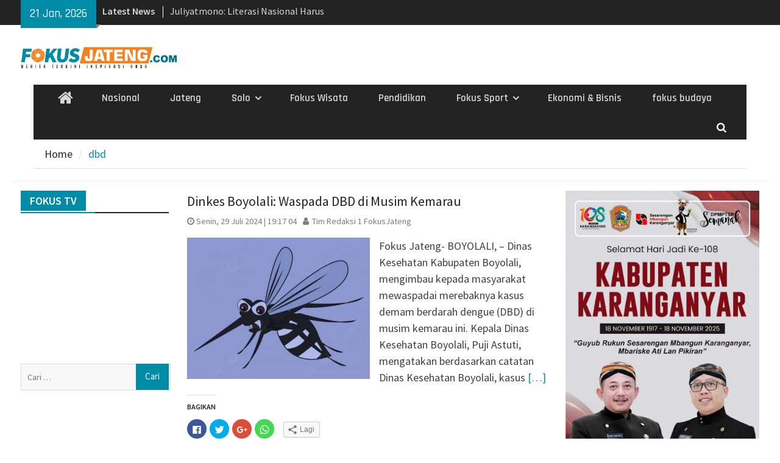

--- FILE ---
content_type: text/html; charset=UTF-8
request_url: https://www.fokusjateng.com/tag/dbd/
body_size: 18572
content:
<!DOCTYPE html> <html lang="id-ID"><head>
		    <meta charset="UTF-8">
	    <meta name="viewport" content="width=device-width, initial-scale=1">
	    <link rel="profile" href="http://gmpg.org/xfn/11">
	    <link rel="pingback" href="https://www.fokusjateng.com/xmlrpc.php">
	    
<title>dbd &#8211; Fokus Jateng</title>
<link rel='dns-prefetch' href='//s0.wp.com' />
<link rel='dns-prefetch' href='//secure.gravatar.com' />
<link rel='dns-prefetch' href='//fonts.googleapis.com' />
<link rel='dns-prefetch' href='//s.w.org' />
<link rel="alternate" type="application/rss+xml" title="Fokus Jateng &raquo; Feed" href="https://www.fokusjateng.com/feed/" />
<link rel="alternate" type="application/rss+xml" title="Fokus Jateng &raquo; Umpan Komentar" href="https://www.fokusjateng.com/comments/feed/" />
<link rel="alternate" type="application/rss+xml" title="Fokus Jateng &raquo; dbd Umpan Tag" href="https://www.fokusjateng.com/tag/dbd/feed/" />
		<script type="text/javascript">
			window._wpemojiSettings = {"baseUrl":"https:\/\/s.w.org\/images\/core\/emoji\/2.3\/72x72\/","ext":".png","svgUrl":"https:\/\/s.w.org\/images\/core\/emoji\/2.3\/svg\/","svgExt":".svg","source":{"concatemoji":"https:\/\/www.fokusjateng.com\/wp-includes\/js\/wp-emoji-release.min.js?ver=4.8.25"}};
			!function(t,a,e){var r,i,n,o=a.createElement("canvas"),l=o.getContext&&o.getContext("2d");function c(t){var e=a.createElement("script");e.src=t,e.defer=e.type="text/javascript",a.getElementsByTagName("head")[0].appendChild(e)}for(n=Array("flag","emoji4"),e.supports={everything:!0,everythingExceptFlag:!0},i=0;i<n.length;i++)e.supports[n[i]]=function(t){var e,a=String.fromCharCode;if(!l||!l.fillText)return!1;switch(l.clearRect(0,0,o.width,o.height),l.textBaseline="top",l.font="600 32px Arial",t){case"flag":return(l.fillText(a(55356,56826,55356,56819),0,0),e=o.toDataURL(),l.clearRect(0,0,o.width,o.height),l.fillText(a(55356,56826,8203,55356,56819),0,0),e===o.toDataURL())?!1:(l.clearRect(0,0,o.width,o.height),l.fillText(a(55356,57332,56128,56423,56128,56418,56128,56421,56128,56430,56128,56423,56128,56447),0,0),e=o.toDataURL(),l.clearRect(0,0,o.width,o.height),l.fillText(a(55356,57332,8203,56128,56423,8203,56128,56418,8203,56128,56421,8203,56128,56430,8203,56128,56423,8203,56128,56447),0,0),e!==o.toDataURL());case"emoji4":return l.fillText(a(55358,56794,8205,9794,65039),0,0),e=o.toDataURL(),l.clearRect(0,0,o.width,o.height),l.fillText(a(55358,56794,8203,9794,65039),0,0),e!==o.toDataURL()}return!1}(n[i]),e.supports.everything=e.supports.everything&&e.supports[n[i]],"flag"!==n[i]&&(e.supports.everythingExceptFlag=e.supports.everythingExceptFlag&&e.supports[n[i]]);e.supports.everythingExceptFlag=e.supports.everythingExceptFlag&&!e.supports.flag,e.DOMReady=!1,e.readyCallback=function(){e.DOMReady=!0},e.supports.everything||(r=function(){e.readyCallback()},a.addEventListener?(a.addEventListener("DOMContentLoaded",r,!1),t.addEventListener("load",r,!1)):(t.attachEvent("onload",r),a.attachEvent("onreadystatechange",function(){"complete"===a.readyState&&e.readyCallback()})),(r=e.source||{}).concatemoji?c(r.concatemoji):r.wpemoji&&r.twemoji&&(c(r.twemoji),c(r.wpemoji)))}(window,document,window._wpemojiSettings);
		</script>
		<style type="text/css">
img.wp-smiley,
img.emoji {
	display: inline !important;
	border: none !important;
	box-shadow: none !important;
	height: 1em !important;
	width: 1em !important;
	margin: 0 .07em !important;
	vertical-align: -0.1em !important;
	background: none !important;
	padding: 0 !important;
}
</style>
<link rel='stylesheet' id='wpos-slick-style-css'  href='https://www.fokusjateng.com/wp-content/plugins/wp-trending-post-slider-and-widget/assets/css/slick.css?ver=1.3.2' type='text/css' media='all' />
<link rel='stylesheet' id='wtpsw-public-style-css'  href='https://www.fokusjateng.com/wp-content/plugins/wp-trending-post-slider-and-widget/assets/css/wtpsw-public.css?ver=1.3.2' type='text/css' media='all' />
<link rel='stylesheet' id='font-awesome-css'  href='https://www.fokusjateng.com/wp-content/themes/magazine-plus/third-party/font-awesome/css/font-awesome.min.css?ver=4.7.0' type='text/css' media='all' />
<link rel='stylesheet' id='magazine-plus-google-fonts-css'  href='//fonts.googleapis.com/css?family=Rajdhani%3A400%2C300%2C500%2C600%7CSource+Sans+Pro%3A400%2C300%2C500%2C600&#038;subset=latin%2Clatin-ext' type='text/css' media='all' />
<link rel='stylesheet' id='jquery-sidr-css'  href='https://www.fokusjateng.com/wp-content/themes/magazine-plus/third-party/sidr/css/jquery.sidr.dark.min.css?ver=2.2.1' type='text/css' media='all' />
<link rel='stylesheet' id='magazine-plus-style-css'  href='https://www.fokusjateng.com/wp-content/themes/magazine-plus/style.css?ver=1.0.6' type='text/css' media='all' />
<link rel='stylesheet' id='social-logos-css'  href='https://www.fokusjateng.com/wp-content/plugins/jetpack/_inc/social-logos/social-logos.min.css?ver=1' type='text/css' media='all' />
<link rel='stylesheet' id='jetpack_css-css'  href='https://www.fokusjateng.com/wp-content/plugins/jetpack/css/jetpack.css?ver=5.4.4' type='text/css' media='all' />
<script type='text/javascript' src='https://www.fokusjateng.com/wp-includes/js/jquery/jquery.js?ver=1.12.4'></script>
<script type='text/javascript' src='https://www.fokusjateng.com/wp-includes/js/jquery/jquery-migrate.min.js?ver=1.4.1'></script>
<link rel='https://api.w.org/' href='https://www.fokusjateng.com/wp-json/' />
<link rel="EditURI" type="application/rsd+xml" title="RSD" href="https://www.fokusjateng.com/xmlrpc.php?rsd" />
<link rel="wlwmanifest" type="application/wlwmanifest+xml" href="https://www.fokusjateng.com/wp-includes/wlwmanifest.xml" /> 
<meta name="generator" content="WordPress 4.8.25" />
				<meta property="ia:markup_url" content="https://www.fokusjateng.com/2024/07/29/dinkes-boyolali-waspada-dbd-di-musim-kemarau/?ia_markup=1" />
				
<link rel='dns-prefetch' href='//v0.wordpress.com'/>
<style type='text/css'>img#wpstats{display:none}</style><meta name="description" content="Posts about dbd written by Tim Redaksi 1 FokusJateng, Yulianto, dan Huriyanto" />
<style type="text/css" id="custom-background-css">
body.custom-background { background-color: #ffffff; }
</style>
<link rel="icon" href="https://www.fokusjateng.com/wp-content/uploads/2017/06/cropped-logo-1-32x32.jpg" sizes="32x32" />
<link rel="icon" href="https://www.fokusjateng.com/wp-content/uploads/2017/06/cropped-logo-1-192x192.jpg" sizes="192x192" />
<link rel="apple-touch-icon-precomposed" href="https://www.fokusjateng.com/wp-content/uploads/2017/06/cropped-logo-1-180x180.jpg" />
<meta name="msapplication-TileImage" content="https://www.fokusjateng.com/wp-content/uploads/2017/06/cropped-logo-1-270x270.jpg" />
			<style type="text/css" id="wp-custom-css">
				/*
You can add your own CSS here.

.widget-title span {
    background: #0878b6;
}
Click the help icon above to learn more.
*/
div#header-widget-area {
    width: 100%;
    background-color: #fff;
border-bottom:1px solid #eeeeee;
    text-align: center;
	padding-bottom: 10px;
	margin-bottom: 15px;
}   
h2.chw-title {
    margin-top: 0px;
    text-align: left;
    text-transform: uppercase;
    font-size: small;
    background-color: #feffce;
    width: 130px;
    padding: 5px;
    }

div#header-widget-area2 {
    width: 100%;
    background-color: #fff;
border-bottom:1px solid #eeeeee;
    text-align: center;
	padding-bottom: 10px;
	margin-bottom: 15px;
}   
h2.chw-title {
    margin-top: 0px;
    text-align: left;
    text-transform: uppercase;
    font-size: small;
    background-color: #feffce;
    width: 130px;
    padding: 5px;
    }
/* Mobile Portrait Size to Mobile Landscape Size (devices and browsers) */
@media only screen and (max-width:479px) {
.ads-banner {
		display: none;
		}
#magazine-plus-latest-news-19, #magazine-plus-latest-news-13, #magazine-plus-latest-news-3, #magazine-plus-latest-news-17, #magazine-plus-latest-news-15, #magazine-plus-latest-news-11, #magazine-plus-latest-news-5, #magazine-plus-latest-news-7, #magazine-plus-latest-news-21, #magazine-plus-latest-news-22 {
		display: none;
	}
	#magazine-plus-recent-posts-3 {
		display: none;
	}
	
}
/* Mobile Portrait Size to Mobile Landscape Size (devices and browsers) */
@media only screen and (min-width:479px) {
	#magazine-plus-recent-posts-15 {
	display: none;
	}
	.mobile-ads-top {
	display: none;
	}
}
#content {
	padding: 10px 0px;
	}			</style>
		<script async src="//pagead2.googlesyndication.com/pagead/js/adsbygoogle.js"></script>
<script>
  (adsbygoogle = window.adsbygoogle || []).push({
    google_ad_client: "ca-pub-5863759039700938",
    enable_page_level_ads: true
  });
</script>
<link href="https://www.fokusjateng.com/2024/07/29/dinkes-boyolali-waspada-dbd-di-musim-kemarau/" hreflang='x-default' rel='alternate'/>
</head>

<body class="archive tag tag-dbd tag-9681 custom-background wp-custom-logo group-blog global-layout-three-columns three-columns-enabled">

	<div id="page" class="hfeed site"><a class="skip-link screen-reader-text" href="#content">Skip to content</a>		<div class="mobile-nav-wrap">
			<a id="mobile-trigger" href="#mob-menu"><i class="fa fa-bars"></i></a>
			<div id="mob-menu">
				<ul id="menu-utama" class="menu"><li class="home-menu"><a href="https://www.fokusjateng.com/"><span class="screen-reader-text">Home</span></a></li><li id="menu-item-20" class="menu-item menu-item-type-taxonomy menu-item-object-category menu-item-20"><a href="https://www.fokusjateng.com/category/nasional/">Nasional</a></li>
<li id="menu-item-13226" class="menu-item menu-item-type-taxonomy menu-item-object-category menu-item-13226"><a href="https://www.fokusjateng.com/category/jateng/">Jateng</a></li>
<li id="menu-item-21" class="menu-item menu-item-type-taxonomy menu-item-object-category menu-item-has-children menu-item-21"><a href="https://www.fokusjateng.com/category/solo/">Solo</a>
<ul  class="sub-menu">
	<li id="menu-item-17" class="menu-item menu-item-type-taxonomy menu-item-object-category menu-item-17"><a href="https://www.fokusjateng.com/category/boyolali/">Boyolali</a></li>
	<li id="menu-item-23" class="menu-item menu-item-type-taxonomy menu-item-object-category menu-item-23"><a href="https://www.fokusjateng.com/category/sukoharjo/">Sukoharjo</a></li>
	<li id="menu-item-18" class="menu-item menu-item-type-taxonomy menu-item-object-category menu-item-18"><a href="https://www.fokusjateng.com/category/karanganyar/">Karanganyar</a></li>
	<li id="menu-item-24" class="menu-item menu-item-type-taxonomy menu-item-object-category menu-item-24"><a href="https://www.fokusjateng.com/category/wonogiri/">Wonogiri</a></li>
	<li id="menu-item-22" class="menu-item menu-item-type-taxonomy menu-item-object-category menu-item-22"><a href="https://www.fokusjateng.com/category/sragen/">Sragen</a></li>
	<li id="menu-item-19" class="menu-item menu-item-type-taxonomy menu-item-object-category menu-item-19"><a href="https://www.fokusjateng.com/category/klaten/">Klaten</a></li>
</ul>
</li>
<li id="menu-item-40" class="menu-item menu-item-type-taxonomy menu-item-object-category menu-item-40"><a href="https://www.fokusjateng.com/category/wisata/">Fokus Wisata</a></li>
<li id="menu-item-49" class="menu-item menu-item-type-taxonomy menu-item-object-category menu-item-49"><a href="https://www.fokusjateng.com/category/pendidikan/">Pendidikan</a></li>
<li id="menu-item-601" class="menu-item menu-item-type-taxonomy menu-item-object-category menu-item-has-children menu-item-601"><a href="https://www.fokusjateng.com/category/fokus-sport/">Fokus Sport</a>
<ul  class="sub-menu">
	<li id="menu-item-1071" class="menu-item menu-item-type-taxonomy menu-item-object-category menu-item-1071"><a href="https://www.fokusjateng.com/category/fokus-sport/persis-solo/">Persis Solo</a></li>
</ul>
</li>
<li id="menu-item-4232" class="menu-item menu-item-type-taxonomy menu-item-object-category menu-item-4232"><a href="https://www.fokusjateng.com/category/ekonomi-bisnis/">Ekonomi &#038; Bisnis</a></li>
<li id="menu-item-1702" class="menu-item menu-item-type-taxonomy menu-item-object-category menu-item-1702"><a href="https://www.fokusjateng.com/category/fokus-budaya/">fokus budaya</a></li>
</ul>			</div><!-- #mob-menu -->

					</div> <!-- mobile-nav-wrap -->
		
    		<div id="tophead">
			<div class="container">
									<div class="head-date">
						21 Jan, 2026					</div><!-- .head-date -->
													<div class="top-news">
						<span class="top-news-title">
												Latest News						</span>
								<div id="news-ticker">
			<div class="news-ticker-inner-wrap">
									<div class="list">
						<a href="https://www.fokusjateng.com/2026/01/21/prestasi-gemilang-di-akhir-operasi-satlantas-polres-sragen-dinobatkan-juara-umum-ops-lilin-2025-polda-jateng/">Prestasi Gemilang di Akhir Operasi: Satlantas Polres Sragen Dinobatkan Juara Umum Ops Lilin 2025 Polda Jateng</a>
					</div>
									<div class="list">
						<a href="https://www.fokusjateng.com/2026/01/20/juliyatmono-literasi-nasional-harus-didukung-kebijakan-dan-anggaran-terintegrasi/">Juliyatmono: Literasi Nasional Harus Didukung Kebijakan dan Anggaran Terintegrasi</a>
					</div>
									<div class="list">
						<a href="https://www.fokusjateng.com/2026/01/20/hujan-angin-belasan-pohon-tumbang-di-boyolali/">Hujan Angin, Belasan Pohon Tumbang di Boyolali </a>
					</div>
									<div class="list">
						<a href="https://www.fokusjateng.com/2026/01/20/peran-pt-berkah-bahari-makmur-dalam-mendukung-devisa-negara-melalui-jasa-ekspor-kayu-olahan/">Peran PT. Berkah Bahari Makmur dalam Mendukung Devisa Negara melalui Jasa Ekspor Kayu Olahan</a>
					</div>
									<div class="list">
						<a href="https://www.fokusjateng.com/2026/01/20/sejuknya-kebersamaan-di-karanganyar-saat-pemkab-dan-umat-kristiani-bersatu-dalam-doa/">Sejuknya Kebersamaan di Karanganyar: Saat Pemkab dan Umat Kristiani Bersatu dalam Doa</a>
					</div>
									<div class="list">
						<a href="https://www.fokusjateng.com/2026/01/20/panembahan-agung-mulai-bekerja-di-keraton-kasunanan-surakarta-hadiningrat/">Panembahan Agung Mulai Bekerja di Keraton Kasunanan Surakarta Hadiningrat</a>
					</div>
									<div class="list">
						<a href="https://www.fokusjateng.com/2026/01/20/tawon-vespa-affinis-bersarang-di-trafo-listrik-repotkan-petugas-pln/">Tawon Vespa Affinis Bersarang di Trafo Listrik Repotkan Petugas PLN</a>
					</div>
									<div class="list">
						<a href="https://www.fokusjateng.com/2026/01/20/lubang-besar-di-jalan-metuk-mojosongo-resahkan-warga/">Lubang Besar di Jalan Metuk Mojosongo Resahkan Warga</a>
					</div>
									<div class="list">
						<a href="https://www.fokusjateng.com/2026/01/19/daop-6-yogyakarta-layani-total-207-233-penumpang-selama-long-weekend-isra-miraj/">Daop 6 Yogyakarta Layani Total 207.233 Penumpang Selama Long Weekend Isra Miraj</a>
					</div>
									<div class="list">
						<a href="https://www.fokusjateng.com/2026/01/19/hujan-deras-picu-longsor-di-selo-boyolali/">Hujan deras picu Longsor di Selo Boyolali </a>
					</div>
							</div> <!-- .news-ticker-inner-wrap -->
		</div><!-- #news-ticker -->
							</div> <!-- #top-news -->
				
								


			</div><!-- .container -->
		</div><!-- #tophead -->
		<header id="masthead" class="site-header" role="banner"><div class="container"><div class="inner-wrapper">			    <div class="site-branding">

			<a href="https://www.fokusjateng.com/" class="custom-logo-link" rel="home" itemprop="url"><img width="856" height="120" src="https://www.fokusjateng.com/wp-content/uploads/2017/06/cropped-logo-fj-baru.jpg" class="custom-logo" alt="Fokus Jateng" itemprop="logo" srcset="https://www.fokusjateng.com/wp-content/uploads/2017/06/cropped-logo-fj-baru.jpg 856w, https://www.fokusjateng.com/wp-content/uploads/2017/06/cropped-logo-fj-baru-300x42.jpg 300w, https://www.fokusjateng.com/wp-content/uploads/2017/06/cropped-logo-fj-baru-768x108.jpg 768w, https://www.fokusjateng.com/wp-content/uploads/2017/06/cropped-logo-fj-baru-370x52.jpg 370w" sizes="(max-width: 856px) 100vw, 856px" /></a>
										    </div><!-- .site-branding -->
	    <div id="header-ads">
		    
	    </div><!-- .right-header -->
	        </div> <!-- .inner-wrapper --></div><!-- .container --></header><!-- #masthead -->	    <div id="main-nav" class="clear-fix">
	    	<div class="container">
		        <nav id="site-navigation" class="main-navigation" role="navigation">
		            <div class="wrap-menu-content">
						<div class="menu-utama-container"><ul id="primary-menu" class="menu"><li class="home-menu"><a href="https://www.fokusjateng.com/"><span class="screen-reader-text">Home</span></a></li><li class="menu-item menu-item-type-taxonomy menu-item-object-category menu-item-20"><a href="https://www.fokusjateng.com/category/nasional/">Nasional</a></li>
<li class="menu-item menu-item-type-taxonomy menu-item-object-category menu-item-13226"><a href="https://www.fokusjateng.com/category/jateng/">Jateng</a></li>
<li class="menu-item menu-item-type-taxonomy menu-item-object-category menu-item-has-children menu-item-21"><a href="https://www.fokusjateng.com/category/solo/">Solo</a>
<ul  class="sub-menu">
	<li class="menu-item menu-item-type-taxonomy menu-item-object-category menu-item-17"><a href="https://www.fokusjateng.com/category/boyolali/">Boyolali</a></li>
	<li class="menu-item menu-item-type-taxonomy menu-item-object-category menu-item-23"><a href="https://www.fokusjateng.com/category/sukoharjo/">Sukoharjo</a></li>
	<li class="menu-item menu-item-type-taxonomy menu-item-object-category menu-item-18"><a href="https://www.fokusjateng.com/category/karanganyar/">Karanganyar</a></li>
	<li class="menu-item menu-item-type-taxonomy menu-item-object-category menu-item-24"><a href="https://www.fokusjateng.com/category/wonogiri/">Wonogiri</a></li>
	<li class="menu-item menu-item-type-taxonomy menu-item-object-category menu-item-22"><a href="https://www.fokusjateng.com/category/sragen/">Sragen</a></li>
	<li class="menu-item menu-item-type-taxonomy menu-item-object-category menu-item-19"><a href="https://www.fokusjateng.com/category/klaten/">Klaten</a></li>
</ul>
</li>
<li class="menu-item menu-item-type-taxonomy menu-item-object-category menu-item-40"><a href="https://www.fokusjateng.com/category/wisata/">Fokus Wisata</a></li>
<li class="menu-item menu-item-type-taxonomy menu-item-object-category menu-item-49"><a href="https://www.fokusjateng.com/category/pendidikan/">Pendidikan</a></li>
<li class="menu-item menu-item-type-taxonomy menu-item-object-category menu-item-has-children menu-item-601"><a href="https://www.fokusjateng.com/category/fokus-sport/">Fokus Sport</a>
<ul  class="sub-menu">
	<li class="menu-item menu-item-type-taxonomy menu-item-object-category menu-item-1071"><a href="https://www.fokusjateng.com/category/fokus-sport/persis-solo/">Persis Solo</a></li>
</ul>
</li>
<li class="menu-item menu-item-type-taxonomy menu-item-object-category menu-item-4232"><a href="https://www.fokusjateng.com/category/ekonomi-bisnis/">Ekonomi &#038; Bisnis</a></li>
<li class="menu-item menu-item-type-taxonomy menu-item-object-category menu-item-1702"><a href="https://www.fokusjateng.com/category/fokus-budaya/">fokus budaya</a></li>
</ul></div>		            </div><!-- .menu-content -->
		        </nav><!-- #site-navigation -->
		        <div class="header-search-box">
		        	<a href="#" class="search-icon"><i class="fa fa-search"></i></a>
		        	<div class="search-box-wrap">
		        		<form role="search" method="get" class="search-form" action="https://www.fokusjateng.com/">
				<label>
					<span class="screen-reader-text">Cari untuk:</span>
					<input type="search" class="search-field" placeholder="Cari &hellip;" value="" name="s" />
				</label>
				<input type="submit" class="search-submit" value="Cari" />
			</form>		        	</div><!-- .search-box-wrap -->
		        </div><!-- .header-search-box -->

	        </div> <!-- .container -->
	    </div> <!-- #main-nav -->
		
	<div id="breadcrumb"><div class="container"><div role="navigation" aria-label="Breadcrumbs" class="breadcrumb-trail breadcrumbs" itemprop="breadcrumb"><ul class="trail-items" itemscope itemtype="http://schema.org/BreadcrumbList"><meta name="numberOfItems" content="2" /><meta name="itemListOrder" content="Ascending" /><li itemprop="itemListElement" itemscope itemtype="http://schema.org/ListItem" class="trail-item trail-begin"><a href="https://www.fokusjateng.com" rel="home"><span itemprop="name">Home</span></a><meta itemprop="position" content="1" /></li><li itemprop="itemListElement" itemscope itemtype="http://schema.org/ListItem" class="trail-item trail-end"><span itemprop="name">dbd</span><meta itemprop="position" content="2" /></li></ul></div></div><!-- .container --></div><!-- #breadcrumb --><div id="content" class="site-content"><div class="container"><div class="inner-wrapper">

		

	 
    <div id="header-widget-area2" class="chw-widget-area widget-area" role="complementary">
    <div class="widget_text chw-widget"><div class="textwidget custom-html-widget"><div class="mobile-ads-top"> <script async src="//pagead2.googlesyndication.com/pagead/js/adsbygoogle.js"></script><!-- banner ads --><ins class="adsbygoogle"
     style="display:block"
     data-ad-client="ca-pub-5863759039700938"
     data-ad-slot="8065688605"
     data-ad-format="auto"></ins><script>
(adsbygoogle = window.adsbygoogle || []).push({});</script> </div></div></div>    </div>
    	
	
    
	<div id="primary" class="content-area">
		<main id="main" class="site-main" role="main">

		            
			<header class="page-header">
				<h1 class="page-title">Tag: dbd</h1>			</header><!-- .page-header -->

			
				
<article id="post-41454" class="post-41454 post type-post status-publish format-standard has-post-thumbnail hentry category-boyolali category-featured tag-dbd">
		<div class="entry-content-wrapper">
		<header class="entry-header">
			<h2 class="entry-title"><a href="https://www.fokusjateng.com/2024/07/29/dinkes-boyolali-waspada-dbd-di-musim-kemarau/" rel="bookmark">Dinkes Boyolali: Waspada DBD di Musim Kemarau </a></h2>						<div class="entry-meta">
				<span class="posted-on"><a href="https://www.fokusjateng.com/2024/07/29/dinkes-boyolali-waspada-dbd-di-musim-kemarau/" rel="bookmark"><time class="entry-date published updated" datetime="2024-07-29T19:17:04+00:00">Senin, 29 Juli 2024 | 19:17 04</time></a></span><span class="byline"> <span class="author vcard"><a class="url fn n" href="https://www.fokusjateng.com/author/kangabed/">Tim Redaksi 1 FokusJateng</a></span></span>			</div><!-- .entry-meta -->
					</header><!-- .entry-header -->

												<a href="https://www.fokusjateng.com/2024/07/29/dinkes-boyolali-waspada-dbd-di-musim-kemarau/"><img width="300" height="232" src="https://www.fokusjateng.com/wp-content/uploads/2024/07/nyamuk-300x232.jpg" class="alignleft wp-post-image" alt="" srcset="https://www.fokusjateng.com/wp-content/uploads/2024/07/nyamuk-300x232.jpg 300w, https://www.fokusjateng.com/wp-content/uploads/2024/07/nyamuk-324x250.jpg 324w, https://www.fokusjateng.com/wp-content/uploads/2024/07/nyamuk.jpg 720w" sizes="(max-width: 300px) 100vw, 300px" /></a>
					
		<div class="entry-content">

							<p>Fokus Jateng- BOYOLALI, &#8211; Dinas Kesehatan Kabupaten Boyolali, mengimbau kepada masyarakat mewaspadai merebaknya kasus demam berdarah dengue (DBD) di musim kemarau ini. Kepala Dinas Kesehatan Boyolali, Puji Astuti, mengatakan berdasarkan catatan Dinas Kesehatan Boyolali, kasus <a href="https://www.fokusjateng.com/2024/07/29/dinkes-boyolali-waspada-dbd-di-musim-kemarau/">[&hellip;]</a></p>
<div class="sharedaddy sd-sharing-enabled"><div class="robots-nocontent sd-block sd-social sd-social-icon sd-sharing"><h3 class="sd-title">BAGIKAN</h3><div class="sd-content"><ul><li class="share-facebook"><a rel="nofollow" data-shared="sharing-facebook-41454" class="share-facebook sd-button share-icon no-text" href="https://www.fokusjateng.com/2024/07/29/dinkes-boyolali-waspada-dbd-di-musim-kemarau/?share=facebook" target="_blank" title="Klik untuk membagikan di Facebook"><span></span><span class="sharing-screen-reader-text">Klik untuk membagikan di Facebook(Membuka di jendela yang baru)</span></a></li><li class="share-twitter"><a rel="nofollow" data-shared="sharing-twitter-41454" class="share-twitter sd-button share-icon no-text" href="https://www.fokusjateng.com/2024/07/29/dinkes-boyolali-waspada-dbd-di-musim-kemarau/?share=twitter" target="_blank" title="Klik untuk berbagi pada Twitter"><span></span><span class="sharing-screen-reader-text">Klik untuk berbagi pada Twitter(Membuka di jendela yang baru)</span></a></li><li class="share-google-plus-1"><a rel="nofollow" data-shared="sharing-google-41454" class="share-google-plus-1 sd-button share-icon no-text" href="https://www.fokusjateng.com/2024/07/29/dinkes-boyolali-waspada-dbd-di-musim-kemarau/?share=google-plus-1" target="_blank" title="Klik untuk berbagi via Google+"><span></span><span class="sharing-screen-reader-text">Klik untuk berbagi via Google+(Membuka di jendela yang baru)</span></a></li><li class="share-jetpack-whatsapp"><a rel="nofollow" data-shared="" class="share-jetpack-whatsapp sd-button share-icon no-text" href="whatsapp://send?text=Dinkes%20Boyolali%3A%20Waspada%20DBD%20di%20Musim%20Kemarau%C2%A0 https%3A%2F%2Fwww.fokusjateng.com%2F2024%2F07%2F29%2Fdinkes-boyolali-waspada-dbd-di-musim-kemarau%2F" target="_blank" title="Klik untuk berbagi di WhatsApp"><span></span><span class="sharing-screen-reader-text">Klik untuk berbagi di WhatsApp(Membuka di jendela yang baru)</span></a></li><li><a href="#" class="sharing-anchor sd-button share-more"><span>Lagi</span></a></li><li class="share-end"></li></ul><div class="sharing-hidden"><div class="inner" style="display: none;"><ul><li class="share-pinterest"><a rel="nofollow" data-shared="sharing-pinterest-41454" class="share-pinterest sd-button share-icon no-text" href="https://www.fokusjateng.com/2024/07/29/dinkes-boyolali-waspada-dbd-di-musim-kemarau/?share=pinterest" target="_blank" title="Klik untuk berbagi pada Pinterest"><span></span><span class="sharing-screen-reader-text">Klik untuk berbagi pada Pinterest(Membuka di jendela yang baru)</span></a></li><li class="share-pocket"><a rel="nofollow" data-shared="" class="share-pocket sd-button share-icon no-text" href="https://www.fokusjateng.com/2024/07/29/dinkes-boyolali-waspada-dbd-di-musim-kemarau/?share=pocket" target="_blank" title="Klik untuk berbagi via Pocket"><span></span><span class="sharing-screen-reader-text">Klik untuk berbagi via Pocket(Membuka di jendela yang baru)</span></a></li><li class="share-end"></li><li class="share-telegram"><a rel="nofollow" data-shared="" class="share-telegram sd-button share-icon no-text" href="https://www.fokusjateng.com/2024/07/29/dinkes-boyolali-waspada-dbd-di-musim-kemarau/?share=telegram" target="_blank" title="Klik untuk berbagi di Telegram"><span></span><span class="sharing-screen-reader-text">Klik untuk berbagi di Telegram(Membuka di jendela yang baru)</span></a></li><li class="share-skype"><a rel="nofollow" data-shared="sharing-skype-41454" class="share-skype sd-button share-icon no-text" href="https://www.fokusjateng.com/2024/07/29/dinkes-boyolali-waspada-dbd-di-musim-kemarau/?share=skype" target="_blank" title="Bagikan di Skype"><span></span><span class="sharing-screen-reader-text">Bagikan di Skype(Membuka di jendela yang baru)</span></a></li><li class="share-end"></li><li class="share-email"><a rel="nofollow" data-shared="" class="share-email sd-button share-icon no-text" href="https://www.fokusjateng.com/2024/07/29/dinkes-boyolali-waspada-dbd-di-musim-kemarau/?share=email" target="_blank" title="Klik untuk mengirim ini lewat surel kepada seorang teman"><span></span><span class="sharing-screen-reader-text">Klik untuk mengirim ini lewat surel kepada seorang teman(Membuka di jendela yang baru)</span></a></li><li class="share-end"></li></ul></div></div></div></div></div>		    
		</div><!-- .entry-content -->
	</div><!-- .entry-content-wrapper -->

	<footer class="entry-footer">
		<span class="cat-links"><a href="https://www.fokusjateng.com/category/boyolali/" rel="category tag">Boyolali</a>, <a href="https://www.fokusjateng.com/category/featured/" rel="category tag">Featured</a></span><span class="tags-links"><a href="https://www.fokusjateng.com/tag/dbd/" rel="tag">dbd</a></span>	</footer><!-- .entry-footer -->
</article><!-- #post-## -->
            
				
<article id="post-31135" class="post-31135 post type-post status-publish format-standard has-post-thumbnail hentry category-boyolali category-featured tag-dbd">
		<div class="entry-content-wrapper">
		<header class="entry-header">
			<h2 class="entry-title"><a href="https://www.fokusjateng.com/2022/06/02/kasus-dbd-di-boyolali-mulai-merebak-pemkab-sarankan-langkah-ini/" rel="bookmark">Kasus DBD di Boyolali Mulai Merebak, Pemkab Sarankan Langkah Ini</a></h2>						<div class="entry-meta">
				<span class="posted-on"><a href="https://www.fokusjateng.com/2022/06/02/kasus-dbd-di-boyolali-mulai-merebak-pemkab-sarankan-langkah-ini/" rel="bookmark"><time class="entry-date published" datetime="2022-06-02T13:34:58+00:00">Kamis, 2 Juni 2022 | 13:34 58</time><time class="updated" datetime="Kamis, 2 Juni 2022 | 13:35 18">Kamis, 2 Juni, 2022</time></a></span><span class="byline"> <span class="author vcard"><a class="url fn n" href="https://www.fokusjateng.com/author/yulianto/">Yulianto</a></span></span>			</div><!-- .entry-meta -->
					</header><!-- .entry-header -->

												<a href="https://www.fokusjateng.com/2022/06/02/kasus-dbd-di-boyolali-mulai-merebak-pemkab-sarankan-langkah-ini/"><img width="300" height="225" src="https://www.fokusjateng.com/wp-content/uploads/2022/06/2-puji-300x225.jpeg" class="alignleft wp-post-image" alt="" srcset="https://www.fokusjateng.com/wp-content/uploads/2022/06/2-puji-300x225.jpeg 300w, https://www.fokusjateng.com/wp-content/uploads/2022/06/2-puji-768x576.jpeg 768w, https://www.fokusjateng.com/wp-content/uploads/2022/06/2-puji-907x680.jpeg 907w, https://www.fokusjateng.com/wp-content/uploads/2022/06/2-puji-333x250.jpeg 333w, https://www.fokusjateng.com/wp-content/uploads/2022/06/2-puji.jpeg 1600w" sizes="(max-width: 300px) 100vw, 300px" /></a>
					
		<div class="entry-content">

							<p>FOKUS JATENG-BOYOLALI-Kepala Dinas Kesehatan Boyolali, Puji Astuti meminta warga agar mewaspadai munculnya wabah demam berdarah dengue (DBD), mengingat sudah ada dua kasus kematian akibat DBD selama lima bulan terakhir. “Antisipasi harus kita lakukan, diantaranya dengan <a href="https://www.fokusjateng.com/2022/06/02/kasus-dbd-di-boyolali-mulai-merebak-pemkab-sarankan-langkah-ini/">[&hellip;]</a></p>
<div class="sharedaddy sd-sharing-enabled"><div class="robots-nocontent sd-block sd-social sd-social-icon sd-sharing"><h3 class="sd-title">BAGIKAN</h3><div class="sd-content"><ul><li class="share-facebook"><a rel="nofollow" data-shared="sharing-facebook-31135" class="share-facebook sd-button share-icon no-text" href="https://www.fokusjateng.com/2022/06/02/kasus-dbd-di-boyolali-mulai-merebak-pemkab-sarankan-langkah-ini/?share=facebook" target="_blank" title="Klik untuk membagikan di Facebook"><span></span><span class="sharing-screen-reader-text">Klik untuk membagikan di Facebook(Membuka di jendela yang baru)</span></a></li><li class="share-twitter"><a rel="nofollow" data-shared="sharing-twitter-31135" class="share-twitter sd-button share-icon no-text" href="https://www.fokusjateng.com/2022/06/02/kasus-dbd-di-boyolali-mulai-merebak-pemkab-sarankan-langkah-ini/?share=twitter" target="_blank" title="Klik untuk berbagi pada Twitter"><span></span><span class="sharing-screen-reader-text">Klik untuk berbagi pada Twitter(Membuka di jendela yang baru)</span></a></li><li class="share-google-plus-1"><a rel="nofollow" data-shared="sharing-google-31135" class="share-google-plus-1 sd-button share-icon no-text" href="https://www.fokusjateng.com/2022/06/02/kasus-dbd-di-boyolali-mulai-merebak-pemkab-sarankan-langkah-ini/?share=google-plus-1" target="_blank" title="Klik untuk berbagi via Google+"><span></span><span class="sharing-screen-reader-text">Klik untuk berbagi via Google+(Membuka di jendela yang baru)</span></a></li><li class="share-jetpack-whatsapp"><a rel="nofollow" data-shared="" class="share-jetpack-whatsapp sd-button share-icon no-text" href="whatsapp://send?text=Kasus%20DBD%20di%20Boyolali%20Mulai%20Merebak%2C%20Pemkab%20Sarankan%20Langkah%20Ini https%3A%2F%2Fwww.fokusjateng.com%2F2022%2F06%2F02%2Fkasus-dbd-di-boyolali-mulai-merebak-pemkab-sarankan-langkah-ini%2F" target="_blank" title="Klik untuk berbagi di WhatsApp"><span></span><span class="sharing-screen-reader-text">Klik untuk berbagi di WhatsApp(Membuka di jendela yang baru)</span></a></li><li><a href="#" class="sharing-anchor sd-button share-more"><span>Lagi</span></a></li><li class="share-end"></li></ul><div class="sharing-hidden"><div class="inner" style="display: none;"><ul><li class="share-pinterest"><a rel="nofollow" data-shared="sharing-pinterest-31135" class="share-pinterest sd-button share-icon no-text" href="https://www.fokusjateng.com/2022/06/02/kasus-dbd-di-boyolali-mulai-merebak-pemkab-sarankan-langkah-ini/?share=pinterest" target="_blank" title="Klik untuk berbagi pada Pinterest"><span></span><span class="sharing-screen-reader-text">Klik untuk berbagi pada Pinterest(Membuka di jendela yang baru)</span></a></li><li class="share-pocket"><a rel="nofollow" data-shared="" class="share-pocket sd-button share-icon no-text" href="https://www.fokusjateng.com/2022/06/02/kasus-dbd-di-boyolali-mulai-merebak-pemkab-sarankan-langkah-ini/?share=pocket" target="_blank" title="Klik untuk berbagi via Pocket"><span></span><span class="sharing-screen-reader-text">Klik untuk berbagi via Pocket(Membuka di jendela yang baru)</span></a></li><li class="share-end"></li><li class="share-telegram"><a rel="nofollow" data-shared="" class="share-telegram sd-button share-icon no-text" href="https://www.fokusjateng.com/2022/06/02/kasus-dbd-di-boyolali-mulai-merebak-pemkab-sarankan-langkah-ini/?share=telegram" target="_blank" title="Klik untuk berbagi di Telegram"><span></span><span class="sharing-screen-reader-text">Klik untuk berbagi di Telegram(Membuka di jendela yang baru)</span></a></li><li class="share-skype"><a rel="nofollow" data-shared="sharing-skype-31135" class="share-skype sd-button share-icon no-text" href="https://www.fokusjateng.com/2022/06/02/kasus-dbd-di-boyolali-mulai-merebak-pemkab-sarankan-langkah-ini/?share=skype" target="_blank" title="Bagikan di Skype"><span></span><span class="sharing-screen-reader-text">Bagikan di Skype(Membuka di jendela yang baru)</span></a></li><li class="share-end"></li><li class="share-email"><a rel="nofollow" data-shared="" class="share-email sd-button share-icon no-text" href="https://www.fokusjateng.com/2022/06/02/kasus-dbd-di-boyolali-mulai-merebak-pemkab-sarankan-langkah-ini/?share=email" target="_blank" title="Klik untuk mengirim ini lewat surel kepada seorang teman"><span></span><span class="sharing-screen-reader-text">Klik untuk mengirim ini lewat surel kepada seorang teman(Membuka di jendela yang baru)</span></a></li><li class="share-end"></li></ul></div></div></div></div></div>		    
		</div><!-- .entry-content -->
	</div><!-- .entry-content-wrapper -->

	<footer class="entry-footer">
		<span class="cat-links"><a href="https://www.fokusjateng.com/category/boyolali/" rel="category tag">Boyolali</a>, <a href="https://www.fokusjateng.com/category/featured/" rel="category tag">Featured</a></span><span class="tags-links"><a href="https://www.fokusjateng.com/tag/dbd/" rel="tag">dbd</a></span>	</footer><!-- .entry-footer -->
</article><!-- #post-## -->
            
				
<article id="post-29428" class="post-29428 post type-post status-publish format-standard has-post-thumbnail hentry category-boyolali category-featured tag-dbd">
		<div class="entry-content-wrapper">
		<header class="entry-header">
			<h2 class="entry-title"><a href="https://www.fokusjateng.com/2022/01/07/dbd-di-boyolali-meningkat-tajam/" rel="bookmark">DBD di Boyolali Meningkat Tajam</a></h2>						<div class="entry-meta">
				<span class="posted-on"><a href="https://www.fokusjateng.com/2022/01/07/dbd-di-boyolali-meningkat-tajam/" rel="bookmark"><time class="entry-date published" datetime="2022-01-07T16:51:06+00:00">Jumat, 7 Januari 2022 | 16:51 06</time><time class="updated" datetime="Jumat, 7 Januari 2022 | 16:52 01">Jumat, 7 Januari, 2022</time></a></span><span class="byline"> <span class="author vcard"><a class="url fn n" href="https://www.fokusjateng.com/author/yulianto/">Yulianto</a></span></span>			</div><!-- .entry-meta -->
					</header><!-- .entry-header -->

												<a href="https://www.fokusjateng.com/2022/01/07/dbd-di-boyolali-meningkat-tajam/"><img width="300" height="228" src="https://www.fokusjateng.com/wp-content/uploads/2022/01/7-fogging-300x228.jpeg" class="alignleft wp-post-image" alt="" srcset="https://www.fokusjateng.com/wp-content/uploads/2022/01/7-fogging-300x228.jpeg 300w, https://www.fokusjateng.com/wp-content/uploads/2022/01/7-fogging-329x250.jpeg 329w, https://www.fokusjateng.com/wp-content/uploads/2022/01/7-fogging.jpeg 676w" sizes="(max-width: 300px) 100vw, 300px" /></a>
					
		<div class="entry-content">

							<p>FOKUS JATENG &#8211; BOYOLALI – Kasus Demam Berdarah Dengue (DBD) di Boyolali meningkat tajam, sementara paparan covid 19 turun drastis, hanya tinggal 3 kasus saja. Kepala Dinas Kesehatan (Dinkes) Boyolali, Puji Astuti, menyebut kasus DBD <a href="https://www.fokusjateng.com/2022/01/07/dbd-di-boyolali-meningkat-tajam/">[&hellip;]</a></p>
<div class="sharedaddy sd-sharing-enabled"><div class="robots-nocontent sd-block sd-social sd-social-icon sd-sharing"><h3 class="sd-title">BAGIKAN</h3><div class="sd-content"><ul><li class="share-facebook"><a rel="nofollow" data-shared="sharing-facebook-29428" class="share-facebook sd-button share-icon no-text" href="https://www.fokusjateng.com/2022/01/07/dbd-di-boyolali-meningkat-tajam/?share=facebook" target="_blank" title="Klik untuk membagikan di Facebook"><span></span><span class="sharing-screen-reader-text">Klik untuk membagikan di Facebook(Membuka di jendela yang baru)</span></a></li><li class="share-twitter"><a rel="nofollow" data-shared="sharing-twitter-29428" class="share-twitter sd-button share-icon no-text" href="https://www.fokusjateng.com/2022/01/07/dbd-di-boyolali-meningkat-tajam/?share=twitter" target="_blank" title="Klik untuk berbagi pada Twitter"><span></span><span class="sharing-screen-reader-text">Klik untuk berbagi pada Twitter(Membuka di jendela yang baru)</span></a></li><li class="share-google-plus-1"><a rel="nofollow" data-shared="sharing-google-29428" class="share-google-plus-1 sd-button share-icon no-text" href="https://www.fokusjateng.com/2022/01/07/dbd-di-boyolali-meningkat-tajam/?share=google-plus-1" target="_blank" title="Klik untuk berbagi via Google+"><span></span><span class="sharing-screen-reader-text">Klik untuk berbagi via Google+(Membuka di jendela yang baru)</span></a></li><li class="share-jetpack-whatsapp"><a rel="nofollow" data-shared="" class="share-jetpack-whatsapp sd-button share-icon no-text" href="whatsapp://send?text=DBD%20di%20Boyolali%20Meningkat%20Tajam https%3A%2F%2Fwww.fokusjateng.com%2F2022%2F01%2F07%2Fdbd-di-boyolali-meningkat-tajam%2F" target="_blank" title="Klik untuk berbagi di WhatsApp"><span></span><span class="sharing-screen-reader-text">Klik untuk berbagi di WhatsApp(Membuka di jendela yang baru)</span></a></li><li><a href="#" class="sharing-anchor sd-button share-more"><span>Lagi</span></a></li><li class="share-end"></li></ul><div class="sharing-hidden"><div class="inner" style="display: none;"><ul><li class="share-pinterest"><a rel="nofollow" data-shared="sharing-pinterest-29428" class="share-pinterest sd-button share-icon no-text" href="https://www.fokusjateng.com/2022/01/07/dbd-di-boyolali-meningkat-tajam/?share=pinterest" target="_blank" title="Klik untuk berbagi pada Pinterest"><span></span><span class="sharing-screen-reader-text">Klik untuk berbagi pada Pinterest(Membuka di jendela yang baru)</span></a></li><li class="share-pocket"><a rel="nofollow" data-shared="" class="share-pocket sd-button share-icon no-text" href="https://www.fokusjateng.com/2022/01/07/dbd-di-boyolali-meningkat-tajam/?share=pocket" target="_blank" title="Klik untuk berbagi via Pocket"><span></span><span class="sharing-screen-reader-text">Klik untuk berbagi via Pocket(Membuka di jendela yang baru)</span></a></li><li class="share-end"></li><li class="share-telegram"><a rel="nofollow" data-shared="" class="share-telegram sd-button share-icon no-text" href="https://www.fokusjateng.com/2022/01/07/dbd-di-boyolali-meningkat-tajam/?share=telegram" target="_blank" title="Klik untuk berbagi di Telegram"><span></span><span class="sharing-screen-reader-text">Klik untuk berbagi di Telegram(Membuka di jendela yang baru)</span></a></li><li class="share-skype"><a rel="nofollow" data-shared="sharing-skype-29428" class="share-skype sd-button share-icon no-text" href="https://www.fokusjateng.com/2022/01/07/dbd-di-boyolali-meningkat-tajam/?share=skype" target="_blank" title="Bagikan di Skype"><span></span><span class="sharing-screen-reader-text">Bagikan di Skype(Membuka di jendela yang baru)</span></a></li><li class="share-end"></li><li class="share-email"><a rel="nofollow" data-shared="" class="share-email sd-button share-icon no-text" href="https://www.fokusjateng.com/2022/01/07/dbd-di-boyolali-meningkat-tajam/?share=email" target="_blank" title="Klik untuk mengirim ini lewat surel kepada seorang teman"><span></span><span class="sharing-screen-reader-text">Klik untuk mengirim ini lewat surel kepada seorang teman(Membuka di jendela yang baru)</span></a></li><li class="share-end"></li></ul></div></div></div></div></div>		    
		</div><!-- .entry-content -->
	</div><!-- .entry-content-wrapper -->

	<footer class="entry-footer">
		<span class="cat-links"><a href="https://www.fokusjateng.com/category/boyolali/" rel="category tag">Boyolali</a>, <a href="https://www.fokusjateng.com/category/featured/" rel="category tag">Featured</a></span><span class="tags-links"><a href="https://www.fokusjateng.com/tag/dbd/" rel="tag">dbd</a></span>	</footer><!-- .entry-footer -->
</article><!-- #post-## -->
                        <script async src="//pagead2.googlesyndication.com/pagead/js/adsbygoogle.js"></script>
<ins class="adsbygoogle"
     style="display:block; text-align:center;"
     data-ad-format="fluid"
     data-ad-layout="in-article"
     data-ad-client="ca-pub-5863759039700938"
     data-ad-slot="6588955407"></ins><script>(adsbygoogle = window.adsbygoogle || []).push({});</script>
     
			
				
<article id="post-28708" class="post-28708 post type-post status-publish format-standard has-post-thumbnail hentry category-boyolali category-featured tag-dbd tag-psn">
		<div class="entry-content-wrapper">
		<header class="entry-header">
			<h2 class="entry-title"><a href="https://www.fokusjateng.com/2021/11/07/cegah-dbd-dinkes-boyolali-ajak-warga-antisipasi-nyamuk-di-musim-penghujan/" rel="bookmark">Cegah DBD, Dinkes Boyolali Ajak Warga Antisipasi Nyamuk di Musim Penghujan</a></h2>						<div class="entry-meta">
				<span class="posted-on"><a href="https://www.fokusjateng.com/2021/11/07/cegah-dbd-dinkes-boyolali-ajak-warga-antisipasi-nyamuk-di-musim-penghujan/" rel="bookmark"><time class="entry-date published" datetime="2021-11-07T19:17:27+00:00">Minggu, 7 November 2021 | 19:17 27</time><time class="updated" datetime="Minggu, 7 November 2021 | 19:18 13">Minggu, 7 November, 2021</time></a></span><span class="byline"> <span class="author vcard"><a class="url fn n" href="https://www.fokusjateng.com/author/yulianto/">Yulianto</a></span></span>			</div><!-- .entry-meta -->
					</header><!-- .entry-header -->

												<a href="https://www.fokusjateng.com/2021/11/07/cegah-dbd-dinkes-boyolali-ajak-warga-antisipasi-nyamuk-di-musim-penghujan/"><img width="300" height="168" src="https://www.fokusjateng.com/wp-content/uploads/2021/11/nyamuk-300x168.jpg" class="alignleft wp-post-image" alt="nyamuk aides aegypti penyebab DBD" srcset="https://www.fokusjateng.com/wp-content/uploads/2021/11/nyamuk-300x168.jpg 300w, https://www.fokusjateng.com/wp-content/uploads/2021/11/nyamuk-370x208.jpg 370w, https://www.fokusjateng.com/wp-content/uploads/2021/11/nyamuk.jpg 700w" sizes="(max-width: 300px) 100vw, 300px" /></a>
					
		<div class="entry-content">

							<p>FOKUS JATENG- BOYOLALI-Kendati pandemi sudah sedikit mereda, warga Boyolali diminta selalu waspada dan tetap menerapkan prokes. Karena penyakit endemik Demam Berdarah Dengue (DBD) kembali menjadi ancaman saat menjelang musim penghujan ini. Data Dinas Kesehatan (dinkes) <a href="https://www.fokusjateng.com/2021/11/07/cegah-dbd-dinkes-boyolali-ajak-warga-antisipasi-nyamuk-di-musim-penghujan/">[&hellip;]</a></p>
<div class="sharedaddy sd-sharing-enabled"><div class="robots-nocontent sd-block sd-social sd-social-icon sd-sharing"><h3 class="sd-title">BAGIKAN</h3><div class="sd-content"><ul><li class="share-facebook"><a rel="nofollow" data-shared="sharing-facebook-28708" class="share-facebook sd-button share-icon no-text" href="https://www.fokusjateng.com/2021/11/07/cegah-dbd-dinkes-boyolali-ajak-warga-antisipasi-nyamuk-di-musim-penghujan/?share=facebook" target="_blank" title="Klik untuk membagikan di Facebook"><span></span><span class="sharing-screen-reader-text">Klik untuk membagikan di Facebook(Membuka di jendela yang baru)</span></a></li><li class="share-twitter"><a rel="nofollow" data-shared="sharing-twitter-28708" class="share-twitter sd-button share-icon no-text" href="https://www.fokusjateng.com/2021/11/07/cegah-dbd-dinkes-boyolali-ajak-warga-antisipasi-nyamuk-di-musim-penghujan/?share=twitter" target="_blank" title="Klik untuk berbagi pada Twitter"><span></span><span class="sharing-screen-reader-text">Klik untuk berbagi pada Twitter(Membuka di jendela yang baru)</span></a></li><li class="share-google-plus-1"><a rel="nofollow" data-shared="sharing-google-28708" class="share-google-plus-1 sd-button share-icon no-text" href="https://www.fokusjateng.com/2021/11/07/cegah-dbd-dinkes-boyolali-ajak-warga-antisipasi-nyamuk-di-musim-penghujan/?share=google-plus-1" target="_blank" title="Klik untuk berbagi via Google+"><span></span><span class="sharing-screen-reader-text">Klik untuk berbagi via Google+(Membuka di jendela yang baru)</span></a></li><li class="share-jetpack-whatsapp"><a rel="nofollow" data-shared="" class="share-jetpack-whatsapp sd-button share-icon no-text" href="whatsapp://send?text=Cegah%20DBD%2C%20Dinkes%20Boyolali%20Ajak%20Warga%20Antisipasi%20Nyamuk%20di%20Musim%20Penghujan https%3A%2F%2Fwww.fokusjateng.com%2F2021%2F11%2F07%2Fcegah-dbd-dinkes-boyolali-ajak-warga-antisipasi-nyamuk-di-musim-penghujan%2F" target="_blank" title="Klik untuk berbagi di WhatsApp"><span></span><span class="sharing-screen-reader-text">Klik untuk berbagi di WhatsApp(Membuka di jendela yang baru)</span></a></li><li><a href="#" class="sharing-anchor sd-button share-more"><span>Lagi</span></a></li><li class="share-end"></li></ul><div class="sharing-hidden"><div class="inner" style="display: none;"><ul><li class="share-pinterest"><a rel="nofollow" data-shared="sharing-pinterest-28708" class="share-pinterest sd-button share-icon no-text" href="https://www.fokusjateng.com/2021/11/07/cegah-dbd-dinkes-boyolali-ajak-warga-antisipasi-nyamuk-di-musim-penghujan/?share=pinterest" target="_blank" title="Klik untuk berbagi pada Pinterest"><span></span><span class="sharing-screen-reader-text">Klik untuk berbagi pada Pinterest(Membuka di jendela yang baru)</span></a></li><li class="share-pocket"><a rel="nofollow" data-shared="" class="share-pocket sd-button share-icon no-text" href="https://www.fokusjateng.com/2021/11/07/cegah-dbd-dinkes-boyolali-ajak-warga-antisipasi-nyamuk-di-musim-penghujan/?share=pocket" target="_blank" title="Klik untuk berbagi via Pocket"><span></span><span class="sharing-screen-reader-text">Klik untuk berbagi via Pocket(Membuka di jendela yang baru)</span></a></li><li class="share-end"></li><li class="share-telegram"><a rel="nofollow" data-shared="" class="share-telegram sd-button share-icon no-text" href="https://www.fokusjateng.com/2021/11/07/cegah-dbd-dinkes-boyolali-ajak-warga-antisipasi-nyamuk-di-musim-penghujan/?share=telegram" target="_blank" title="Klik untuk berbagi di Telegram"><span></span><span class="sharing-screen-reader-text">Klik untuk berbagi di Telegram(Membuka di jendela yang baru)</span></a></li><li class="share-skype"><a rel="nofollow" data-shared="sharing-skype-28708" class="share-skype sd-button share-icon no-text" href="https://www.fokusjateng.com/2021/11/07/cegah-dbd-dinkes-boyolali-ajak-warga-antisipasi-nyamuk-di-musim-penghujan/?share=skype" target="_blank" title="Bagikan di Skype"><span></span><span class="sharing-screen-reader-text">Bagikan di Skype(Membuka di jendela yang baru)</span></a></li><li class="share-end"></li><li class="share-email"><a rel="nofollow" data-shared="" class="share-email sd-button share-icon no-text" href="https://www.fokusjateng.com/2021/11/07/cegah-dbd-dinkes-boyolali-ajak-warga-antisipasi-nyamuk-di-musim-penghujan/?share=email" target="_blank" title="Klik untuk mengirim ini lewat surel kepada seorang teman"><span></span><span class="sharing-screen-reader-text">Klik untuk mengirim ini lewat surel kepada seorang teman(Membuka di jendela yang baru)</span></a></li><li class="share-end"></li></ul></div></div></div></div></div>		    
		</div><!-- .entry-content -->
	</div><!-- .entry-content-wrapper -->

	<footer class="entry-footer">
		<span class="cat-links"><a href="https://www.fokusjateng.com/category/boyolali/" rel="category tag">Boyolali</a>, <a href="https://www.fokusjateng.com/category/featured/" rel="category tag">Featured</a></span><span class="tags-links"><a href="https://www.fokusjateng.com/tag/dbd/" rel="tag">dbd</a>, <a href="https://www.fokusjateng.com/tag/psn/" rel="tag">psn</a></span>	</footer><!-- .entry-footer -->
</article><!-- #post-## -->
            
				
<article id="post-26094" class="post-26094 post type-post status-publish format-standard has-post-thumbnail hentry category-boyolali category-featured tag-dbd tag-dinkes-boyolali tag-kasus-demam-berdarah-dengue">
		<div class="entry-content-wrapper">
		<header class="entry-header">
			<h2 class="entry-title"><a href="https://www.fokusjateng.com/2020/10/22/hingga-oktober-2020-demam-berdarah-dengue-di-boyolali-capai-91-kasus/" rel="bookmark">Hingga Oktober 2020, Demam Berdarah Dengue di Boyolali Capai 91 Kasus</a></h2>						<div class="entry-meta">
				<span class="posted-on"><a href="https://www.fokusjateng.com/2020/10/22/hingga-oktober-2020-demam-berdarah-dengue-di-boyolali-capai-91-kasus/" rel="bookmark"><time class="entry-date published updated" datetime="2020-10-22T08:50:22+00:00">Kamis, 22 Oktober 2020 | 08:50 22</time></a></span><span class="byline"> <span class="author vcard"><a class="url fn n" href="https://www.fokusjateng.com/author/yulianto/">Yulianto</a></span></span>			</div><!-- .entry-meta -->
					</header><!-- .entry-header -->

												<a href="https://www.fokusjateng.com/2020/10/22/hingga-oktober-2020-demam-berdarah-dengue-di-boyolali-capai-91-kasus/"><img width="300" height="225" src="https://www.fokusjateng.com/wp-content/uploads/2020/10/kadinkes-boyolalii-300x225.jpg" class="alignleft wp-post-image" alt="" srcset="https://www.fokusjateng.com/wp-content/uploads/2020/10/kadinkes-boyolalii-300x225.jpg 300w, https://www.fokusjateng.com/wp-content/uploads/2020/10/kadinkes-boyolalii-333x250.jpg 333w, https://www.fokusjateng.com/wp-content/uploads/2020/10/kadinkes-boyolalii.jpg 384w" sizes="(max-width: 300px) 100vw, 300px" /></a>
					
		<div class="entry-content">

							<p>FOKUS JATENG-BOYOLALI-Sedikitnya 91 kasus demam berdarah dengue (DBD) terjadi di Kabupaten Boyolali terhitung Januari- Oktober tahun ini. Kepala Dinas Kesehatan (Dinkes) Kabupaten Boyolali, Ratri S. Survivalina mengungkapkan di tengah penanganan kasus Corona Virus Disease (Covid-19), <a href="https://www.fokusjateng.com/2020/10/22/hingga-oktober-2020-demam-berdarah-dengue-di-boyolali-capai-91-kasus/">[&hellip;]</a></p>
<div class="sharedaddy sd-sharing-enabled"><div class="robots-nocontent sd-block sd-social sd-social-icon sd-sharing"><h3 class="sd-title">BAGIKAN</h3><div class="sd-content"><ul><li class="share-facebook"><a rel="nofollow" data-shared="sharing-facebook-26094" class="share-facebook sd-button share-icon no-text" href="https://www.fokusjateng.com/2020/10/22/hingga-oktober-2020-demam-berdarah-dengue-di-boyolali-capai-91-kasus/?share=facebook" target="_blank" title="Klik untuk membagikan di Facebook"><span></span><span class="sharing-screen-reader-text">Klik untuk membagikan di Facebook(Membuka di jendela yang baru)</span></a></li><li class="share-twitter"><a rel="nofollow" data-shared="sharing-twitter-26094" class="share-twitter sd-button share-icon no-text" href="https://www.fokusjateng.com/2020/10/22/hingga-oktober-2020-demam-berdarah-dengue-di-boyolali-capai-91-kasus/?share=twitter" target="_blank" title="Klik untuk berbagi pada Twitter"><span></span><span class="sharing-screen-reader-text">Klik untuk berbagi pada Twitter(Membuka di jendela yang baru)</span></a></li><li class="share-google-plus-1"><a rel="nofollow" data-shared="sharing-google-26094" class="share-google-plus-1 sd-button share-icon no-text" href="https://www.fokusjateng.com/2020/10/22/hingga-oktober-2020-demam-berdarah-dengue-di-boyolali-capai-91-kasus/?share=google-plus-1" target="_blank" title="Klik untuk berbagi via Google+"><span></span><span class="sharing-screen-reader-text">Klik untuk berbagi via Google+(Membuka di jendela yang baru)</span></a></li><li class="share-jetpack-whatsapp"><a rel="nofollow" data-shared="" class="share-jetpack-whatsapp sd-button share-icon no-text" href="whatsapp://send?text=Hingga%20Oktober%202020%2C%20Demam%20Berdarah%20Dengue%20di%20Boyolali%20Capai%2091%20Kasus https%3A%2F%2Fwww.fokusjateng.com%2F2020%2F10%2F22%2Fhingga-oktober-2020-demam-berdarah-dengue-di-boyolali-capai-91-kasus%2F" target="_blank" title="Klik untuk berbagi di WhatsApp"><span></span><span class="sharing-screen-reader-text">Klik untuk berbagi di WhatsApp(Membuka di jendela yang baru)</span></a></li><li><a href="#" class="sharing-anchor sd-button share-more"><span>Lagi</span></a></li><li class="share-end"></li></ul><div class="sharing-hidden"><div class="inner" style="display: none;"><ul><li class="share-pinterest"><a rel="nofollow" data-shared="sharing-pinterest-26094" class="share-pinterest sd-button share-icon no-text" href="https://www.fokusjateng.com/2020/10/22/hingga-oktober-2020-demam-berdarah-dengue-di-boyolali-capai-91-kasus/?share=pinterest" target="_blank" title="Klik untuk berbagi pada Pinterest"><span></span><span class="sharing-screen-reader-text">Klik untuk berbagi pada Pinterest(Membuka di jendela yang baru)</span></a></li><li class="share-pocket"><a rel="nofollow" data-shared="" class="share-pocket sd-button share-icon no-text" href="https://www.fokusjateng.com/2020/10/22/hingga-oktober-2020-demam-berdarah-dengue-di-boyolali-capai-91-kasus/?share=pocket" target="_blank" title="Klik untuk berbagi via Pocket"><span></span><span class="sharing-screen-reader-text">Klik untuk berbagi via Pocket(Membuka di jendela yang baru)</span></a></li><li class="share-end"></li><li class="share-telegram"><a rel="nofollow" data-shared="" class="share-telegram sd-button share-icon no-text" href="https://www.fokusjateng.com/2020/10/22/hingga-oktober-2020-demam-berdarah-dengue-di-boyolali-capai-91-kasus/?share=telegram" target="_blank" title="Klik untuk berbagi di Telegram"><span></span><span class="sharing-screen-reader-text">Klik untuk berbagi di Telegram(Membuka di jendela yang baru)</span></a></li><li class="share-skype"><a rel="nofollow" data-shared="sharing-skype-26094" class="share-skype sd-button share-icon no-text" href="https://www.fokusjateng.com/2020/10/22/hingga-oktober-2020-demam-berdarah-dengue-di-boyolali-capai-91-kasus/?share=skype" target="_blank" title="Bagikan di Skype"><span></span><span class="sharing-screen-reader-text">Bagikan di Skype(Membuka di jendela yang baru)</span></a></li><li class="share-end"></li><li class="share-email"><a rel="nofollow" data-shared="" class="share-email sd-button share-icon no-text" href="https://www.fokusjateng.com/2020/10/22/hingga-oktober-2020-demam-berdarah-dengue-di-boyolali-capai-91-kasus/?share=email" target="_blank" title="Klik untuk mengirim ini lewat surel kepada seorang teman"><span></span><span class="sharing-screen-reader-text">Klik untuk mengirim ini lewat surel kepada seorang teman(Membuka di jendela yang baru)</span></a></li><li class="share-end"></li></ul></div></div></div></div></div>		    
		</div><!-- .entry-content -->
	</div><!-- .entry-content-wrapper -->

	<footer class="entry-footer">
		<span class="cat-links"><a href="https://www.fokusjateng.com/category/boyolali/" rel="category tag">Boyolali</a>, <a href="https://www.fokusjateng.com/category/featured/" rel="category tag">Featured</a></span><span class="tags-links"><a href="https://www.fokusjateng.com/tag/dbd/" rel="tag">dbd</a>, <a href="https://www.fokusjateng.com/tag/dinkes-boyolali/" rel="tag">dinkes boyolali</a>, <a href="https://www.fokusjateng.com/tag/kasus-demam-berdarah-dengue/" rel="tag">kasus demam berdarah dengue</a></span>	</footer><!-- .entry-footer -->
</article><!-- #post-## -->
            
				
<article id="post-24294" class="post-24294 post type-post status-publish format-standard has-post-thumbnail hentry category-boyolali category-featured tag-bersih-lingkungan tag-boyolali tag-dbd tag-desa-kebonbimo tag-gotong-royong">
		<div class="entry-content-wrapper">
		<header class="entry-header">
			<h2 class="entry-title"><a href="https://www.fokusjateng.com/2020/02/28/cegah-dbd-warga-desa-kebonbimo-boyolali-kota-gotong-royong-bersihkan-lingkungan/" rel="bookmark">Cegah DBD, Warga Desa Kebonbimo Boyolali Kota Gotong Royong Bersihkan Lingkungan</a></h2>						<div class="entry-meta">
				<span class="posted-on"><a href="https://www.fokusjateng.com/2020/02/28/cegah-dbd-warga-desa-kebonbimo-boyolali-kota-gotong-royong-bersihkan-lingkungan/" rel="bookmark"><time class="entry-date published updated" datetime="2020-02-28T12:48:37+00:00">Jumat, 28 Februari 2020 | 12:48 37</time></a></span><span class="byline"> <span class="author vcard"><a class="url fn n" href="https://www.fokusjateng.com/author/yulianto/">Yulianto</a></span></span>			</div><!-- .entry-meta -->
					</header><!-- .entry-header -->

												<a href="https://www.fokusjateng.com/2020/02/28/cegah-dbd-warga-desa-kebonbimo-boyolali-kota-gotong-royong-bersihkan-lingkungan/"><img width="300" height="169" src="https://www.fokusjateng.com/wp-content/uploads/2020/02/bersih-lingkungan-kebonbimo-300x169.jpg" class="alignleft wp-post-image" alt="" srcset="https://www.fokusjateng.com/wp-content/uploads/2020/02/bersih-lingkungan-kebonbimo-300x169.jpg 300w, https://www.fokusjateng.com/wp-content/uploads/2020/02/bersih-lingkungan-kebonbimo-370x208.jpg 370w, https://www.fokusjateng.com/wp-content/uploads/2020/02/bersih-lingkungan-kebonbimo.jpg 416w" sizes="(max-width: 300px) 100vw, 300px" /></a>
					
		<div class="entry-content">

							<p>FOKUS JATENG-BOYOLALI-Maraknya wabah penyakit demam berdarah dengue (DBD) di sejumlah daerah di Kabupaten Boyolali, membuat warga Desa Kebonbimo, Boyolali, melakukan aksi pemberantasan sarang nyamuk (PSN) sebagai bentuk pencegahan serangan nyamuk aedes aegipty. Gerakan perang melawan <a href="https://www.fokusjateng.com/2020/02/28/cegah-dbd-warga-desa-kebonbimo-boyolali-kota-gotong-royong-bersihkan-lingkungan/">[&hellip;]</a></p>
<div class="sharedaddy sd-sharing-enabled"><div class="robots-nocontent sd-block sd-social sd-social-icon sd-sharing"><h3 class="sd-title">BAGIKAN</h3><div class="sd-content"><ul><li class="share-facebook"><a rel="nofollow" data-shared="sharing-facebook-24294" class="share-facebook sd-button share-icon no-text" href="https://www.fokusjateng.com/2020/02/28/cegah-dbd-warga-desa-kebonbimo-boyolali-kota-gotong-royong-bersihkan-lingkungan/?share=facebook" target="_blank" title="Klik untuk membagikan di Facebook"><span></span><span class="sharing-screen-reader-text">Klik untuk membagikan di Facebook(Membuka di jendela yang baru)</span></a></li><li class="share-twitter"><a rel="nofollow" data-shared="sharing-twitter-24294" class="share-twitter sd-button share-icon no-text" href="https://www.fokusjateng.com/2020/02/28/cegah-dbd-warga-desa-kebonbimo-boyolali-kota-gotong-royong-bersihkan-lingkungan/?share=twitter" target="_blank" title="Klik untuk berbagi pada Twitter"><span></span><span class="sharing-screen-reader-text">Klik untuk berbagi pada Twitter(Membuka di jendela yang baru)</span></a></li><li class="share-google-plus-1"><a rel="nofollow" data-shared="sharing-google-24294" class="share-google-plus-1 sd-button share-icon no-text" href="https://www.fokusjateng.com/2020/02/28/cegah-dbd-warga-desa-kebonbimo-boyolali-kota-gotong-royong-bersihkan-lingkungan/?share=google-plus-1" target="_blank" title="Klik untuk berbagi via Google+"><span></span><span class="sharing-screen-reader-text">Klik untuk berbagi via Google+(Membuka di jendela yang baru)</span></a></li><li class="share-jetpack-whatsapp"><a rel="nofollow" data-shared="" class="share-jetpack-whatsapp sd-button share-icon no-text" href="whatsapp://send?text=Cegah%20DBD%2C%20Warga%20Desa%20Kebonbimo%20Boyolali%20Kota%20Gotong%20Royong%20Bersihkan%20Lingkungan https%3A%2F%2Fwww.fokusjateng.com%2F2020%2F02%2F28%2Fcegah-dbd-warga-desa-kebonbimo-boyolali-kota-gotong-royong-bersihkan-lingkungan%2F" target="_blank" title="Klik untuk berbagi di WhatsApp"><span></span><span class="sharing-screen-reader-text">Klik untuk berbagi di WhatsApp(Membuka di jendela yang baru)</span></a></li><li><a href="#" class="sharing-anchor sd-button share-more"><span>Lagi</span></a></li><li class="share-end"></li></ul><div class="sharing-hidden"><div class="inner" style="display: none;"><ul><li class="share-pinterest"><a rel="nofollow" data-shared="sharing-pinterest-24294" class="share-pinterest sd-button share-icon no-text" href="https://www.fokusjateng.com/2020/02/28/cegah-dbd-warga-desa-kebonbimo-boyolali-kota-gotong-royong-bersihkan-lingkungan/?share=pinterest" target="_blank" title="Klik untuk berbagi pada Pinterest"><span></span><span class="sharing-screen-reader-text">Klik untuk berbagi pada Pinterest(Membuka di jendela yang baru)</span></a></li><li class="share-pocket"><a rel="nofollow" data-shared="" class="share-pocket sd-button share-icon no-text" href="https://www.fokusjateng.com/2020/02/28/cegah-dbd-warga-desa-kebonbimo-boyolali-kota-gotong-royong-bersihkan-lingkungan/?share=pocket" target="_blank" title="Klik untuk berbagi via Pocket"><span></span><span class="sharing-screen-reader-text">Klik untuk berbagi via Pocket(Membuka di jendela yang baru)</span></a></li><li class="share-end"></li><li class="share-telegram"><a rel="nofollow" data-shared="" class="share-telegram sd-button share-icon no-text" href="https://www.fokusjateng.com/2020/02/28/cegah-dbd-warga-desa-kebonbimo-boyolali-kota-gotong-royong-bersihkan-lingkungan/?share=telegram" target="_blank" title="Klik untuk berbagi di Telegram"><span></span><span class="sharing-screen-reader-text">Klik untuk berbagi di Telegram(Membuka di jendela yang baru)</span></a></li><li class="share-skype"><a rel="nofollow" data-shared="sharing-skype-24294" class="share-skype sd-button share-icon no-text" href="https://www.fokusjateng.com/2020/02/28/cegah-dbd-warga-desa-kebonbimo-boyolali-kota-gotong-royong-bersihkan-lingkungan/?share=skype" target="_blank" title="Bagikan di Skype"><span></span><span class="sharing-screen-reader-text">Bagikan di Skype(Membuka di jendela yang baru)</span></a></li><li class="share-end"></li><li class="share-email"><a rel="nofollow" data-shared="" class="share-email sd-button share-icon no-text" href="https://www.fokusjateng.com/2020/02/28/cegah-dbd-warga-desa-kebonbimo-boyolali-kota-gotong-royong-bersihkan-lingkungan/?share=email" target="_blank" title="Klik untuk mengirim ini lewat surel kepada seorang teman"><span></span><span class="sharing-screen-reader-text">Klik untuk mengirim ini lewat surel kepada seorang teman(Membuka di jendela yang baru)</span></a></li><li class="share-end"></li></ul></div></div></div></div></div>		    
		</div><!-- .entry-content -->
	</div><!-- .entry-content-wrapper -->

	<footer class="entry-footer">
		<span class="cat-links"><a href="https://www.fokusjateng.com/category/boyolali/" rel="category tag">Boyolali</a>, <a href="https://www.fokusjateng.com/category/featured/" rel="category tag">Featured</a></span><span class="tags-links"><a href="https://www.fokusjateng.com/tag/bersih-lingkungan/" rel="tag">bersih lingkungan</a>, <a href="https://www.fokusjateng.com/tag/boyolali/" rel="tag">boyolali</a>, <a href="https://www.fokusjateng.com/tag/dbd/" rel="tag">dbd</a>, <a href="https://www.fokusjateng.com/tag/desa-kebonbimo/" rel="tag">desa kebonbimo</a>, <a href="https://www.fokusjateng.com/tag/gotong-royong/" rel="tag">gotong royong</a></span>	</footer><!-- .entry-footer -->
</article><!-- #post-## -->
                        <script async src="//pagead2.googlesyndication.com/pagead/js/adsbygoogle.js"></script>
<ins class="adsbygoogle"
     style="display:block; text-align:center;"
     data-ad-format="fluid"
     data-ad-layout="in-article"
     data-ad-client="ca-pub-5863759039700938"
     data-ad-slot="6588955407"></ins><script>(adsbygoogle = window.adsbygoogle || []).push({});</script>
     
			
				
<article id="post-24004" class="post-24004 post type-post status-publish format-standard has-post-thumbnail hentry category-boyolali category-featured tag-dbd tag-dinkes-boyolali tag-fogging tag-smpn-3-mojosongo">
		<div class="entry-content-wrapper">
		<header class="entry-header">
			<h2 class="entry-title"><a href="https://www.fokusjateng.com/2020/01/21/waspadai-penyebaran-dbd-dinkes-boyolali-fogging-sekolah-sekolah/" rel="bookmark">Waspadai Penyebaran DBD, Dinkes Boyolali Fogging Sekolah-Sekolah</a></h2>						<div class="entry-meta">
				<span class="posted-on"><a href="https://www.fokusjateng.com/2020/01/21/waspadai-penyebaran-dbd-dinkes-boyolali-fogging-sekolah-sekolah/" rel="bookmark"><time class="entry-date published updated" datetime="2020-01-21T14:16:01+00:00">Selasa, 21 Januari 2020 | 14:16 01</time></a></span><span class="byline"> <span class="author vcard"><a class="url fn n" href="https://www.fokusjateng.com/author/yulianto/">Yulianto</a></span></span>			</div><!-- .entry-meta -->
					</header><!-- .entry-header -->

												<a href="https://www.fokusjateng.com/2020/01/21/waspadai-penyebaran-dbd-dinkes-boyolali-fogging-sekolah-sekolah/"><img width="300" height="169" src="https://www.fokusjateng.com/wp-content/uploads/2020/01/fogging-300x169.jpg" class="alignleft wp-post-image" alt="" srcset="https://www.fokusjateng.com/wp-content/uploads/2020/01/fogging-300x169.jpg 300w, https://www.fokusjateng.com/wp-content/uploads/2020/01/fogging-370x208.jpg 370w, https://www.fokusjateng.com/wp-content/uploads/2020/01/fogging.jpg 384w" sizes="(max-width: 300px) 100vw, 300px" /></a>
					
		<div class="entry-content">

							<p>FOKUS JATENG-BOYOLALI-SMP Negeri 3 Mojosongo, Boyolali menjadi sasaran pengasapan (fogging) yang dilakukan petugas Dinas Kesehatan Boyoali. Tidak hanya lingkungan sekitar sekolah. Petugas menyisir setiap bagian di ruang kelas, foging juga dilakukan di halaman dan saluran <a href="https://www.fokusjateng.com/2020/01/21/waspadai-penyebaran-dbd-dinkes-boyolali-fogging-sekolah-sekolah/">[&hellip;]</a></p>
<div class="sharedaddy sd-sharing-enabled"><div class="robots-nocontent sd-block sd-social sd-social-icon sd-sharing"><h3 class="sd-title">BAGIKAN</h3><div class="sd-content"><ul><li class="share-facebook"><a rel="nofollow" data-shared="sharing-facebook-24004" class="share-facebook sd-button share-icon no-text" href="https://www.fokusjateng.com/2020/01/21/waspadai-penyebaran-dbd-dinkes-boyolali-fogging-sekolah-sekolah/?share=facebook" target="_blank" title="Klik untuk membagikan di Facebook"><span></span><span class="sharing-screen-reader-text">Klik untuk membagikan di Facebook(Membuka di jendela yang baru)</span></a></li><li class="share-twitter"><a rel="nofollow" data-shared="sharing-twitter-24004" class="share-twitter sd-button share-icon no-text" href="https://www.fokusjateng.com/2020/01/21/waspadai-penyebaran-dbd-dinkes-boyolali-fogging-sekolah-sekolah/?share=twitter" target="_blank" title="Klik untuk berbagi pada Twitter"><span></span><span class="sharing-screen-reader-text">Klik untuk berbagi pada Twitter(Membuka di jendela yang baru)</span></a></li><li class="share-google-plus-1"><a rel="nofollow" data-shared="sharing-google-24004" class="share-google-plus-1 sd-button share-icon no-text" href="https://www.fokusjateng.com/2020/01/21/waspadai-penyebaran-dbd-dinkes-boyolali-fogging-sekolah-sekolah/?share=google-plus-1" target="_blank" title="Klik untuk berbagi via Google+"><span></span><span class="sharing-screen-reader-text">Klik untuk berbagi via Google+(Membuka di jendela yang baru)</span></a></li><li class="share-jetpack-whatsapp"><a rel="nofollow" data-shared="" class="share-jetpack-whatsapp sd-button share-icon no-text" href="whatsapp://send?text=Waspadai%20Penyebaran%20DBD%2C%20Dinkes%20Boyolali%20Fogging%20Sekolah-Sekolah https%3A%2F%2Fwww.fokusjateng.com%2F2020%2F01%2F21%2Fwaspadai-penyebaran-dbd-dinkes-boyolali-fogging-sekolah-sekolah%2F" target="_blank" title="Klik untuk berbagi di WhatsApp"><span></span><span class="sharing-screen-reader-text">Klik untuk berbagi di WhatsApp(Membuka di jendela yang baru)</span></a></li><li><a href="#" class="sharing-anchor sd-button share-more"><span>Lagi</span></a></li><li class="share-end"></li></ul><div class="sharing-hidden"><div class="inner" style="display: none;"><ul><li class="share-pinterest"><a rel="nofollow" data-shared="sharing-pinterest-24004" class="share-pinterest sd-button share-icon no-text" href="https://www.fokusjateng.com/2020/01/21/waspadai-penyebaran-dbd-dinkes-boyolali-fogging-sekolah-sekolah/?share=pinterest" target="_blank" title="Klik untuk berbagi pada Pinterest"><span></span><span class="sharing-screen-reader-text">Klik untuk berbagi pada Pinterest(Membuka di jendela yang baru)</span></a></li><li class="share-pocket"><a rel="nofollow" data-shared="" class="share-pocket sd-button share-icon no-text" href="https://www.fokusjateng.com/2020/01/21/waspadai-penyebaran-dbd-dinkes-boyolali-fogging-sekolah-sekolah/?share=pocket" target="_blank" title="Klik untuk berbagi via Pocket"><span></span><span class="sharing-screen-reader-text">Klik untuk berbagi via Pocket(Membuka di jendela yang baru)</span></a></li><li class="share-end"></li><li class="share-telegram"><a rel="nofollow" data-shared="" class="share-telegram sd-button share-icon no-text" href="https://www.fokusjateng.com/2020/01/21/waspadai-penyebaran-dbd-dinkes-boyolali-fogging-sekolah-sekolah/?share=telegram" target="_blank" title="Klik untuk berbagi di Telegram"><span></span><span class="sharing-screen-reader-text">Klik untuk berbagi di Telegram(Membuka di jendela yang baru)</span></a></li><li class="share-skype"><a rel="nofollow" data-shared="sharing-skype-24004" class="share-skype sd-button share-icon no-text" href="https://www.fokusjateng.com/2020/01/21/waspadai-penyebaran-dbd-dinkes-boyolali-fogging-sekolah-sekolah/?share=skype" target="_blank" title="Bagikan di Skype"><span></span><span class="sharing-screen-reader-text">Bagikan di Skype(Membuka di jendela yang baru)</span></a></li><li class="share-end"></li><li class="share-email"><a rel="nofollow" data-shared="" class="share-email sd-button share-icon no-text" href="https://www.fokusjateng.com/2020/01/21/waspadai-penyebaran-dbd-dinkes-boyolali-fogging-sekolah-sekolah/?share=email" target="_blank" title="Klik untuk mengirim ini lewat surel kepada seorang teman"><span></span><span class="sharing-screen-reader-text">Klik untuk mengirim ini lewat surel kepada seorang teman(Membuka di jendela yang baru)</span></a></li><li class="share-end"></li></ul></div></div></div></div></div>		    
		</div><!-- .entry-content -->
	</div><!-- .entry-content-wrapper -->

	<footer class="entry-footer">
		<span class="cat-links"><a href="https://www.fokusjateng.com/category/boyolali/" rel="category tag">Boyolali</a>, <a href="https://www.fokusjateng.com/category/featured/" rel="category tag">Featured</a></span><span class="tags-links"><a href="https://www.fokusjateng.com/tag/dbd/" rel="tag">dbd</a>, <a href="https://www.fokusjateng.com/tag/dinkes-boyolali/" rel="tag">dinkes boyolali</a>, <a href="https://www.fokusjateng.com/tag/fogging/" rel="tag">fogging</a>, <a href="https://www.fokusjateng.com/tag/smpn-3-mojosongo/" rel="tag">smpn 3 mojosongo</a></span>	</footer><!-- .entry-footer -->
</article><!-- #post-## -->
            
				
<article id="post-23793" class="post-23793 post type-post status-publish format-standard has-post-thumbnail hentry category-boyolali category-featured tag-dbd tag-jumantik tag-kodim-boyolali tag-koramil-sambi">
		<div class="entry-content-wrapper">
		<header class="entry-header">
			<h2 class="entry-title"><a href="https://www.fokusjateng.com/2019/12/16/sinergitas-tni-galakkan-psn-3m-bersama-bidan-desa-di-boyolali/" rel="bookmark">Sinergitas TNI Galakkan PSN 3M Bersama Bidan Desa di Boyolali</a></h2>						<div class="entry-meta">
				<span class="posted-on"><a href="https://www.fokusjateng.com/2019/12/16/sinergitas-tni-galakkan-psn-3m-bersama-bidan-desa-di-boyolali/" rel="bookmark"><time class="entry-date published updated" datetime="2019-12-16T20:02:39+00:00">Senin, 16 Desember 2019 | 20:02 39</time></a></span><span class="byline"> <span class="author vcard"><a class="url fn n" href="https://www.fokusjateng.com/author/yulianto/">Yulianto</a></span></span>			</div><!-- .entry-meta -->
					</header><!-- .entry-header -->

												<a href="https://www.fokusjateng.com/2019/12/16/sinergitas-tni-galakkan-psn-3m-bersama-bidan-desa-di-boyolali/"><img width="225" height="300" src="https://www.fokusjateng.com/wp-content/uploads/2019/12/jumantik-babinsa-225x300.jpg" class="alignleft wp-post-image" alt="" srcset="https://www.fokusjateng.com/wp-content/uploads/2019/12/jumantik-babinsa-225x300.jpg 225w, https://www.fokusjateng.com/wp-content/uploads/2019/12/jumantik-babinsa-188x250.jpg 188w, https://www.fokusjateng.com/wp-content/uploads/2019/12/jumantik-babinsa.jpg 310w" sizes="(max-width: 225px) 100vw, 225px" /></a>
					
		<div class="entry-content">

							<p>FOKUS JATENG-BOYOLALI-Upaya pencegahan terhadap penularan DBD dan penyakit Virus Zika dilakukan dengan pemutusan rantai penularan DBD berupa pencegahan terhadap gigitan nyamuk Aedes aegypti dan Aedes albopicus, Hal ini dilakukan oleh Babinsa Koramil 10/Sambi Kodim 0724/Boyolali <a href="https://www.fokusjateng.com/2019/12/16/sinergitas-tni-galakkan-psn-3m-bersama-bidan-desa-di-boyolali/">[&hellip;]</a></p>
<div class="sharedaddy sd-sharing-enabled"><div class="robots-nocontent sd-block sd-social sd-social-icon sd-sharing"><h3 class="sd-title">BAGIKAN</h3><div class="sd-content"><ul><li class="share-facebook"><a rel="nofollow" data-shared="sharing-facebook-23793" class="share-facebook sd-button share-icon no-text" href="https://www.fokusjateng.com/2019/12/16/sinergitas-tni-galakkan-psn-3m-bersama-bidan-desa-di-boyolali/?share=facebook" target="_blank" title="Klik untuk membagikan di Facebook"><span></span><span class="sharing-screen-reader-text">Klik untuk membagikan di Facebook(Membuka di jendela yang baru)</span></a></li><li class="share-twitter"><a rel="nofollow" data-shared="sharing-twitter-23793" class="share-twitter sd-button share-icon no-text" href="https://www.fokusjateng.com/2019/12/16/sinergitas-tni-galakkan-psn-3m-bersama-bidan-desa-di-boyolali/?share=twitter" target="_blank" title="Klik untuk berbagi pada Twitter"><span></span><span class="sharing-screen-reader-text">Klik untuk berbagi pada Twitter(Membuka di jendela yang baru)</span></a></li><li class="share-google-plus-1"><a rel="nofollow" data-shared="sharing-google-23793" class="share-google-plus-1 sd-button share-icon no-text" href="https://www.fokusjateng.com/2019/12/16/sinergitas-tni-galakkan-psn-3m-bersama-bidan-desa-di-boyolali/?share=google-plus-1" target="_blank" title="Klik untuk berbagi via Google+"><span></span><span class="sharing-screen-reader-text">Klik untuk berbagi via Google+(Membuka di jendela yang baru)</span></a></li><li class="share-jetpack-whatsapp"><a rel="nofollow" data-shared="" class="share-jetpack-whatsapp sd-button share-icon no-text" href="whatsapp://send?text=Sinergitas%20TNI%20Galakkan%20PSN%203M%20Bersama%20Bidan%20Desa%20di%20Boyolali https%3A%2F%2Fwww.fokusjateng.com%2F2019%2F12%2F16%2Fsinergitas-tni-galakkan-psn-3m-bersama-bidan-desa-di-boyolali%2F" target="_blank" title="Klik untuk berbagi di WhatsApp"><span></span><span class="sharing-screen-reader-text">Klik untuk berbagi di WhatsApp(Membuka di jendela yang baru)</span></a></li><li><a href="#" class="sharing-anchor sd-button share-more"><span>Lagi</span></a></li><li class="share-end"></li></ul><div class="sharing-hidden"><div class="inner" style="display: none;"><ul><li class="share-pinterest"><a rel="nofollow" data-shared="sharing-pinterest-23793" class="share-pinterest sd-button share-icon no-text" href="https://www.fokusjateng.com/2019/12/16/sinergitas-tni-galakkan-psn-3m-bersama-bidan-desa-di-boyolali/?share=pinterest" target="_blank" title="Klik untuk berbagi pada Pinterest"><span></span><span class="sharing-screen-reader-text">Klik untuk berbagi pada Pinterest(Membuka di jendela yang baru)</span></a></li><li class="share-pocket"><a rel="nofollow" data-shared="" class="share-pocket sd-button share-icon no-text" href="https://www.fokusjateng.com/2019/12/16/sinergitas-tni-galakkan-psn-3m-bersama-bidan-desa-di-boyolali/?share=pocket" target="_blank" title="Klik untuk berbagi via Pocket"><span></span><span class="sharing-screen-reader-text">Klik untuk berbagi via Pocket(Membuka di jendela yang baru)</span></a></li><li class="share-end"></li><li class="share-telegram"><a rel="nofollow" data-shared="" class="share-telegram sd-button share-icon no-text" href="https://www.fokusjateng.com/2019/12/16/sinergitas-tni-galakkan-psn-3m-bersama-bidan-desa-di-boyolali/?share=telegram" target="_blank" title="Klik untuk berbagi di Telegram"><span></span><span class="sharing-screen-reader-text">Klik untuk berbagi di Telegram(Membuka di jendela yang baru)</span></a></li><li class="share-skype"><a rel="nofollow" data-shared="sharing-skype-23793" class="share-skype sd-button share-icon no-text" href="https://www.fokusjateng.com/2019/12/16/sinergitas-tni-galakkan-psn-3m-bersama-bidan-desa-di-boyolali/?share=skype" target="_blank" title="Bagikan di Skype"><span></span><span class="sharing-screen-reader-text">Bagikan di Skype(Membuka di jendela yang baru)</span></a></li><li class="share-end"></li><li class="share-email"><a rel="nofollow" data-shared="" class="share-email sd-button share-icon no-text" href="https://www.fokusjateng.com/2019/12/16/sinergitas-tni-galakkan-psn-3m-bersama-bidan-desa-di-boyolali/?share=email" target="_blank" title="Klik untuk mengirim ini lewat surel kepada seorang teman"><span></span><span class="sharing-screen-reader-text">Klik untuk mengirim ini lewat surel kepada seorang teman(Membuka di jendela yang baru)</span></a></li><li class="share-end"></li></ul></div></div></div></div></div>		    
		</div><!-- .entry-content -->
	</div><!-- .entry-content-wrapper -->

	<footer class="entry-footer">
		<span class="cat-links"><a href="https://www.fokusjateng.com/category/boyolali/" rel="category tag">Boyolali</a>, <a href="https://www.fokusjateng.com/category/featured/" rel="category tag">Featured</a></span><span class="tags-links"><a href="https://www.fokusjateng.com/tag/dbd/" rel="tag">dbd</a>, <a href="https://www.fokusjateng.com/tag/jumantik/" rel="tag">jumantik</a>, <a href="https://www.fokusjateng.com/tag/kodim-boyolali/" rel="tag">kodim boyolali</a>, <a href="https://www.fokusjateng.com/tag/koramil-sambi/" rel="tag">koramil sambi</a></span>	</footer><!-- .entry-footer -->
</article><!-- #post-## -->
            
				
<article id="post-20743" class="post-20743 post type-post status-publish format-standard has-post-thumbnail hentry category-boyolali category-featured tag-dbd tag-demam-berdarah-dengue tag-dinkes-boyolali">
		<div class="entry-content-wrapper">
		<header class="entry-header">
			<h2 class="entry-title"><a href="https://www.fokusjateng.com/2019/02/01/sebaran-demam-berdarah-hantui-masyarakat-ini-langkah-pencegahan-dinkes-boyolali/" rel="bookmark">Sebaran Demam Berdarah Hantui Masyarakat, Ini Langkah Pencegahan Dinkes Boyolali</a></h2>						<div class="entry-meta">
				<span class="posted-on"><a href="https://www.fokusjateng.com/2019/02/01/sebaran-demam-berdarah-hantui-masyarakat-ini-langkah-pencegahan-dinkes-boyolali/" rel="bookmark"><time class="entry-date published updated" datetime="2019-02-01T18:02:27+00:00">Jumat, 1 Februari 2019 | 18:02 27</time></a></span><span class="byline"> <span class="author vcard"><a class="url fn n" href="https://www.fokusjateng.com/author/yulianto/">Yulianto</a></span></span>			</div><!-- .entry-meta -->
					</header><!-- .entry-header -->

												<a href="https://www.fokusjateng.com/2019/02/01/sebaran-demam-berdarah-hantui-masyarakat-ini-langkah-pencegahan-dinkes-boyolali/"><img width="300" height="225" src="https://www.fokusjateng.com/wp-content/uploads/2018/11/kadinkes-boyolali-300x225.jpg" class="alignleft wp-post-image" alt="" srcset="https://www.fokusjateng.com/wp-content/uploads/2018/11/kadinkes-boyolali-300x225.jpg 300w, https://www.fokusjateng.com/wp-content/uploads/2018/11/kadinkes-boyolali-333x250.jpg 333w, https://www.fokusjateng.com/wp-content/uploads/2018/11/kadinkes-boyolali.jpg 448w" sizes="(max-width: 300px) 100vw, 300px" /></a>
					
		<div class="entry-content">

							<p>FOKUS JATENG-BOYOLALI-Sebaran demam berdarah dengue (DBD) di wilayah Boyolali patut diwaspadai. Sebab, jumlah penderitanya naik signifikan dari tahun sebelumnya. Kepala Dinas Kesehatan (Dinkes) Boyolali dr. Ratri S. Lina mengatakan, DBD cukup mengancam masyarakat Boyolali selama <a href="https://www.fokusjateng.com/2019/02/01/sebaran-demam-berdarah-hantui-masyarakat-ini-langkah-pencegahan-dinkes-boyolali/">[&hellip;]</a></p>
<div class="sharedaddy sd-sharing-enabled"><div class="robots-nocontent sd-block sd-social sd-social-icon sd-sharing"><h3 class="sd-title">BAGIKAN</h3><div class="sd-content"><ul><li class="share-facebook"><a rel="nofollow" data-shared="sharing-facebook-20743" class="share-facebook sd-button share-icon no-text" href="https://www.fokusjateng.com/2019/02/01/sebaran-demam-berdarah-hantui-masyarakat-ini-langkah-pencegahan-dinkes-boyolali/?share=facebook" target="_blank" title="Klik untuk membagikan di Facebook"><span></span><span class="sharing-screen-reader-text">Klik untuk membagikan di Facebook(Membuka di jendela yang baru)</span></a></li><li class="share-twitter"><a rel="nofollow" data-shared="sharing-twitter-20743" class="share-twitter sd-button share-icon no-text" href="https://www.fokusjateng.com/2019/02/01/sebaran-demam-berdarah-hantui-masyarakat-ini-langkah-pencegahan-dinkes-boyolali/?share=twitter" target="_blank" title="Klik untuk berbagi pada Twitter"><span></span><span class="sharing-screen-reader-text">Klik untuk berbagi pada Twitter(Membuka di jendela yang baru)</span></a></li><li class="share-google-plus-1"><a rel="nofollow" data-shared="sharing-google-20743" class="share-google-plus-1 sd-button share-icon no-text" href="https://www.fokusjateng.com/2019/02/01/sebaran-demam-berdarah-hantui-masyarakat-ini-langkah-pencegahan-dinkes-boyolali/?share=google-plus-1" target="_blank" title="Klik untuk berbagi via Google+"><span></span><span class="sharing-screen-reader-text">Klik untuk berbagi via Google+(Membuka di jendela yang baru)</span></a></li><li class="share-jetpack-whatsapp"><a rel="nofollow" data-shared="" class="share-jetpack-whatsapp sd-button share-icon no-text" href="whatsapp://send?text=Sebaran%20Demam%20Berdarah%20Hantui%20Masyarakat%2C%20Ini%20Langkah%20Pencegahan%20Dinkes%20Boyolali https%3A%2F%2Fwww.fokusjateng.com%2F2019%2F02%2F01%2Fsebaran-demam-berdarah-hantui-masyarakat-ini-langkah-pencegahan-dinkes-boyolali%2F" target="_blank" title="Klik untuk berbagi di WhatsApp"><span></span><span class="sharing-screen-reader-text">Klik untuk berbagi di WhatsApp(Membuka di jendela yang baru)</span></a></li><li><a href="#" class="sharing-anchor sd-button share-more"><span>Lagi</span></a></li><li class="share-end"></li></ul><div class="sharing-hidden"><div class="inner" style="display: none;"><ul><li class="share-pinterest"><a rel="nofollow" data-shared="sharing-pinterest-20743" class="share-pinterest sd-button share-icon no-text" href="https://www.fokusjateng.com/2019/02/01/sebaran-demam-berdarah-hantui-masyarakat-ini-langkah-pencegahan-dinkes-boyolali/?share=pinterest" target="_blank" title="Klik untuk berbagi pada Pinterest"><span></span><span class="sharing-screen-reader-text">Klik untuk berbagi pada Pinterest(Membuka di jendela yang baru)</span></a></li><li class="share-pocket"><a rel="nofollow" data-shared="" class="share-pocket sd-button share-icon no-text" href="https://www.fokusjateng.com/2019/02/01/sebaran-demam-berdarah-hantui-masyarakat-ini-langkah-pencegahan-dinkes-boyolali/?share=pocket" target="_blank" title="Klik untuk berbagi via Pocket"><span></span><span class="sharing-screen-reader-text">Klik untuk berbagi via Pocket(Membuka di jendela yang baru)</span></a></li><li class="share-end"></li><li class="share-telegram"><a rel="nofollow" data-shared="" class="share-telegram sd-button share-icon no-text" href="https://www.fokusjateng.com/2019/02/01/sebaran-demam-berdarah-hantui-masyarakat-ini-langkah-pencegahan-dinkes-boyolali/?share=telegram" target="_blank" title="Klik untuk berbagi di Telegram"><span></span><span class="sharing-screen-reader-text">Klik untuk berbagi di Telegram(Membuka di jendela yang baru)</span></a></li><li class="share-skype"><a rel="nofollow" data-shared="sharing-skype-20743" class="share-skype sd-button share-icon no-text" href="https://www.fokusjateng.com/2019/02/01/sebaran-demam-berdarah-hantui-masyarakat-ini-langkah-pencegahan-dinkes-boyolali/?share=skype" target="_blank" title="Bagikan di Skype"><span></span><span class="sharing-screen-reader-text">Bagikan di Skype(Membuka di jendela yang baru)</span></a></li><li class="share-end"></li><li class="share-email"><a rel="nofollow" data-shared="" class="share-email sd-button share-icon no-text" href="https://www.fokusjateng.com/2019/02/01/sebaran-demam-berdarah-hantui-masyarakat-ini-langkah-pencegahan-dinkes-boyolali/?share=email" target="_blank" title="Klik untuk mengirim ini lewat surel kepada seorang teman"><span></span><span class="sharing-screen-reader-text">Klik untuk mengirim ini lewat surel kepada seorang teman(Membuka di jendela yang baru)</span></a></li><li class="share-end"></li></ul></div></div></div></div></div>		    
		</div><!-- .entry-content -->
	</div><!-- .entry-content-wrapper -->

	<footer class="entry-footer">
		<span class="cat-links"><a href="https://www.fokusjateng.com/category/boyolali/" rel="category tag">Boyolali</a>, <a href="https://www.fokusjateng.com/category/featured/" rel="category tag">Featured</a></span><span class="tags-links"><a href="https://www.fokusjateng.com/tag/dbd/" rel="tag">dbd</a>, <a href="https://www.fokusjateng.com/tag/demam-berdarah-dengue/" rel="tag">demam berdarah dengue</a>, <a href="https://www.fokusjateng.com/tag/dinkes-boyolali/" rel="tag">dinkes boyolali</a></span>	</footer><!-- .entry-footer -->
</article><!-- #post-## -->
                        <script async src="//pagead2.googlesyndication.com/pagead/js/adsbygoogle.js"></script>
<ins class="adsbygoogle"
     style="display:block; text-align:center;"
     data-ad-format="fluid"
     data-ad-layout="in-article"
     data-ad-client="ca-pub-5863759039700938"
     data-ad-slot="6588955407"></ins><script>(adsbygoogle = window.adsbygoogle || []).push({});</script>
     
			
				
<article id="post-20697" class="post-20697 post type-post status-publish format-standard has-post-thumbnail hentry category-featured category-sragen tag-bupati-yuni tag-dbd tag-dedy-endriyatno tag-demam-berdarah tag-jentik-nyamuk tag-mondokan tag-pemkab-sragen">
		<div class="entry-content-wrapper">
		<header class="entry-header">
			<h2 class="entry-title"><a href="https://www.fokusjateng.com/2019/01/27/bupati-sragen-kusdinar-untung-yuni-sukowati-terjun-ke-lapangan-ikut-berantas-nyamuk-demam-berdarah/" rel="bookmark">Bupati Sragen Kusdinar Untung Yuni Sukowati Terjun ke Lapangan Ikut Berantas Nyamuk Demam Berdarah</a></h2>						<div class="entry-meta">
				<span class="posted-on"><a href="https://www.fokusjateng.com/2019/01/27/bupati-sragen-kusdinar-untung-yuni-sukowati-terjun-ke-lapangan-ikut-berantas-nyamuk-demam-berdarah/" rel="bookmark"><time class="entry-date published updated" datetime="2019-01-27T19:23:17+00:00">Minggu, 27 Januari 2019 | 19:23 17</time></a></span><span class="byline"> <span class="author vcard"><a class="url fn n" href="https://www.fokusjateng.com/author/huriyanto/">Huriyanto</a></span></span>			</div><!-- .entry-meta -->
					</header><!-- .entry-header -->

												<a href="https://www.fokusjateng.com/2019/01/27/bupati-sragen-kusdinar-untung-yuni-sukowati-terjun-ke-lapangan-ikut-berantas-nyamuk-demam-berdarah/"><img width="300" height="200" src="https://www.fokusjateng.com/wp-content/uploads/2019/01/jentik-nyamuk-mondokan-2-300x200.jpg" class="alignleft wp-post-image" alt="" srcset="https://www.fokusjateng.com/wp-content/uploads/2019/01/jentik-nyamuk-mondokan-2-300x200.jpg 300w, https://www.fokusjateng.com/wp-content/uploads/2019/01/jentik-nyamuk-mondokan-2-370x247.jpg 370w, https://www.fokusjateng.com/wp-content/uploads/2019/01/jentik-nyamuk-mondokan-2.jpg 384w" sizes="(max-width: 300px) 100vw, 300px" /></a>
					
		<div class="entry-content">

							<p>FOKUS JATENG-SRAGEN-Bupati Sragen Kusdinar Untung Yuni Sukowati melakukan pemberantasan sarang nyamuk serentak di Dukuh Guli, Desa Gemantar, Kecamatan Mondokan, Kabupaten Sragen, Jawa Tengah, Sabtu 26 Januari 2019. Kegiatan ini didampingi Wakil Bupati Sragen Dedy Endriyatno, berserta <a href="https://www.fokusjateng.com/2019/01/27/bupati-sragen-kusdinar-untung-yuni-sukowati-terjun-ke-lapangan-ikut-berantas-nyamuk-demam-berdarah/">[&hellip;]</a></p>
<div class="sharedaddy sd-sharing-enabled"><div class="robots-nocontent sd-block sd-social sd-social-icon sd-sharing"><h3 class="sd-title">BAGIKAN</h3><div class="sd-content"><ul><li class="share-facebook"><a rel="nofollow" data-shared="sharing-facebook-20697" class="share-facebook sd-button share-icon no-text" href="https://www.fokusjateng.com/2019/01/27/bupati-sragen-kusdinar-untung-yuni-sukowati-terjun-ke-lapangan-ikut-berantas-nyamuk-demam-berdarah/?share=facebook" target="_blank" title="Klik untuk membagikan di Facebook"><span></span><span class="sharing-screen-reader-text">Klik untuk membagikan di Facebook(Membuka di jendela yang baru)</span></a></li><li class="share-twitter"><a rel="nofollow" data-shared="sharing-twitter-20697" class="share-twitter sd-button share-icon no-text" href="https://www.fokusjateng.com/2019/01/27/bupati-sragen-kusdinar-untung-yuni-sukowati-terjun-ke-lapangan-ikut-berantas-nyamuk-demam-berdarah/?share=twitter" target="_blank" title="Klik untuk berbagi pada Twitter"><span></span><span class="sharing-screen-reader-text">Klik untuk berbagi pada Twitter(Membuka di jendela yang baru)</span></a></li><li class="share-google-plus-1"><a rel="nofollow" data-shared="sharing-google-20697" class="share-google-plus-1 sd-button share-icon no-text" href="https://www.fokusjateng.com/2019/01/27/bupati-sragen-kusdinar-untung-yuni-sukowati-terjun-ke-lapangan-ikut-berantas-nyamuk-demam-berdarah/?share=google-plus-1" target="_blank" title="Klik untuk berbagi via Google+"><span></span><span class="sharing-screen-reader-text">Klik untuk berbagi via Google+(Membuka di jendela yang baru)</span></a></li><li class="share-jetpack-whatsapp"><a rel="nofollow" data-shared="" class="share-jetpack-whatsapp sd-button share-icon no-text" href="whatsapp://send?text=Bupati%20Sragen%20Kusdinar%20Untung%20Yuni%20Sukowati%20Terjun%20ke%20Lapangan%20Ikut%20Berantas%20Nyamuk%20Demam%20Berdarah https%3A%2F%2Fwww.fokusjateng.com%2F2019%2F01%2F27%2Fbupati-sragen-kusdinar-untung-yuni-sukowati-terjun-ke-lapangan-ikut-berantas-nyamuk-demam-berdarah%2F" target="_blank" title="Klik untuk berbagi di WhatsApp"><span></span><span class="sharing-screen-reader-text">Klik untuk berbagi di WhatsApp(Membuka di jendela yang baru)</span></a></li><li><a href="#" class="sharing-anchor sd-button share-more"><span>Lagi</span></a></li><li class="share-end"></li></ul><div class="sharing-hidden"><div class="inner" style="display: none;"><ul><li class="share-pinterest"><a rel="nofollow" data-shared="sharing-pinterest-20697" class="share-pinterest sd-button share-icon no-text" href="https://www.fokusjateng.com/2019/01/27/bupati-sragen-kusdinar-untung-yuni-sukowati-terjun-ke-lapangan-ikut-berantas-nyamuk-demam-berdarah/?share=pinterest" target="_blank" title="Klik untuk berbagi pada Pinterest"><span></span><span class="sharing-screen-reader-text">Klik untuk berbagi pada Pinterest(Membuka di jendela yang baru)</span></a></li><li class="share-pocket"><a rel="nofollow" data-shared="" class="share-pocket sd-button share-icon no-text" href="https://www.fokusjateng.com/2019/01/27/bupati-sragen-kusdinar-untung-yuni-sukowati-terjun-ke-lapangan-ikut-berantas-nyamuk-demam-berdarah/?share=pocket" target="_blank" title="Klik untuk berbagi via Pocket"><span></span><span class="sharing-screen-reader-text">Klik untuk berbagi via Pocket(Membuka di jendela yang baru)</span></a></li><li class="share-end"></li><li class="share-telegram"><a rel="nofollow" data-shared="" class="share-telegram sd-button share-icon no-text" href="https://www.fokusjateng.com/2019/01/27/bupati-sragen-kusdinar-untung-yuni-sukowati-terjun-ke-lapangan-ikut-berantas-nyamuk-demam-berdarah/?share=telegram" target="_blank" title="Klik untuk berbagi di Telegram"><span></span><span class="sharing-screen-reader-text">Klik untuk berbagi di Telegram(Membuka di jendela yang baru)</span></a></li><li class="share-skype"><a rel="nofollow" data-shared="sharing-skype-20697" class="share-skype sd-button share-icon no-text" href="https://www.fokusjateng.com/2019/01/27/bupati-sragen-kusdinar-untung-yuni-sukowati-terjun-ke-lapangan-ikut-berantas-nyamuk-demam-berdarah/?share=skype" target="_blank" title="Bagikan di Skype"><span></span><span class="sharing-screen-reader-text">Bagikan di Skype(Membuka di jendela yang baru)</span></a></li><li class="share-end"></li><li class="share-email"><a rel="nofollow" data-shared="" class="share-email sd-button share-icon no-text" href="https://www.fokusjateng.com/2019/01/27/bupati-sragen-kusdinar-untung-yuni-sukowati-terjun-ke-lapangan-ikut-berantas-nyamuk-demam-berdarah/?share=email" target="_blank" title="Klik untuk mengirim ini lewat surel kepada seorang teman"><span></span><span class="sharing-screen-reader-text">Klik untuk mengirim ini lewat surel kepada seorang teman(Membuka di jendela yang baru)</span></a></li><li class="share-end"></li></ul></div></div></div></div></div>		    
		</div><!-- .entry-content -->
	</div><!-- .entry-content-wrapper -->

	<footer class="entry-footer">
		<span class="cat-links"><a href="https://www.fokusjateng.com/category/featured/" rel="category tag">Featured</a>, <a href="https://www.fokusjateng.com/category/sragen/" rel="category tag">Sragen</a></span><span class="tags-links"><a href="https://www.fokusjateng.com/tag/bupati-yuni/" rel="tag">bupati yuni</a>, <a href="https://www.fokusjateng.com/tag/dbd/" rel="tag">dbd</a>, <a href="https://www.fokusjateng.com/tag/dedy-endriyatno/" rel="tag">dedy endriyatno</a>, <a href="https://www.fokusjateng.com/tag/demam-berdarah/" rel="tag">demam berdarah</a>, <a href="https://www.fokusjateng.com/tag/jentik-nyamuk/" rel="tag">jentik nyamuk</a>, <a href="https://www.fokusjateng.com/tag/mondokan/" rel="tag">mondokan</a>, <a href="https://www.fokusjateng.com/tag/pemkab-sragen/" rel="tag">pemkab sragen</a></span>	</footer><!-- .entry-footer -->
</article><!-- #post-## -->
            
		

		
		</main><!-- #main -->
	</div><!-- #primary -->

<div id="sidebar-primary" class="widget-area sidebar" role="complementary">
			<aside id="media_image-70" class="widget widget_media_image"><img width="408" height="680" src="https://www.fokusjateng.com/wp-content/uploads/2025/11/Baliho-Hari-Jadi-Ke-108-Karanganyar-Ucapan-Rumdin-copy-408x680.jpg" class="image wp-image-49217  attachment-large size-large" alt="" style="max-width: 100%; height: auto;" srcset="https://www.fokusjateng.com/wp-content/uploads/2025/11/Baliho-Hari-Jadi-Ke-108-Karanganyar-Ucapan-Rumdin-copy-408x680.jpg 408w, https://www.fokusjateng.com/wp-content/uploads/2025/11/Baliho-Hari-Jadi-Ke-108-Karanganyar-Ucapan-Rumdin-copy-180x300.jpg 180w, https://www.fokusjateng.com/wp-content/uploads/2025/11/Baliho-Hari-Jadi-Ke-108-Karanganyar-Ucapan-Rumdin-copy-768x1280.jpg 768w, https://www.fokusjateng.com/wp-content/uploads/2025/11/Baliho-Hari-Jadi-Ke-108-Karanganyar-Ucapan-Rumdin-copy-150x250.jpg 150w" sizes="(max-width: 408px) 100vw, 408px" /></aside><aside id="media_image-67" class="widget widget_media_image"><img width="468" height="680" src="https://www.fokusjateng.com/wp-content/uploads/2025/11/WhatsApp-Image-2025-11-13-at-21.46.24-468x680.jpeg" class="image wp-image-49215  attachment-large size-large" alt="" style="max-width: 100%; height: auto;" srcset="https://www.fokusjateng.com/wp-content/uploads/2025/11/WhatsApp-Image-2025-11-13-at-21.46.24-468x680.jpeg 468w, https://www.fokusjateng.com/wp-content/uploads/2025/11/WhatsApp-Image-2025-11-13-at-21.46.24-207x300.jpeg 207w, https://www.fokusjateng.com/wp-content/uploads/2025/11/WhatsApp-Image-2025-11-13-at-21.46.24-768x1115.jpeg 768w, https://www.fokusjateng.com/wp-content/uploads/2025/11/WhatsApp-Image-2025-11-13-at-21.46.24-172x250.jpeg 172w, https://www.fokusjateng.com/wp-content/uploads/2025/11/WhatsApp-Image-2025-11-13-at-21.46.24.jpeg 1030w" sizes="(max-width: 468px) 100vw, 468px" /></aside><aside id="media_image-69" class="widget widget_media_image"><img width="408" height="680" src="https://www.fokusjateng.com/wp-content/uploads/2025/11/Baliho-Hari-Jadi-Ke-108-Karanganyar-Ucapan-disdik-408x680.jpg" class="image wp-image-49216  attachment-large size-large" alt="" style="max-width: 100%; height: auto;" srcset="https://www.fokusjateng.com/wp-content/uploads/2025/11/Baliho-Hari-Jadi-Ke-108-Karanganyar-Ucapan-disdik-408x680.jpg 408w, https://www.fokusjateng.com/wp-content/uploads/2025/11/Baliho-Hari-Jadi-Ke-108-Karanganyar-Ucapan-disdik-180x300.jpg 180w, https://www.fokusjateng.com/wp-content/uploads/2025/11/Baliho-Hari-Jadi-Ke-108-Karanganyar-Ucapan-disdik-768x1280.jpg 768w, https://www.fokusjateng.com/wp-content/uploads/2025/11/Baliho-Hari-Jadi-Ke-108-Karanganyar-Ucapan-disdik-150x250.jpg 150w" sizes="(max-width: 408px) 100vw, 408px" /></aside><aside id="media_image-72" class="widget widget_media_image"><img width="437" height="680" src="https://www.fokusjateng.com/wp-content/uploads/2025/11/sartono-1-437x680.jpg" class="image wp-image-49261  attachment-large size-large" alt="" style="max-width: 100%; height: auto;" srcset="https://www.fokusjateng.com/wp-content/uploads/2025/11/sartono-1-437x680.jpg 437w, https://www.fokusjateng.com/wp-content/uploads/2025/11/sartono-1-193x300.jpg 193w, https://www.fokusjateng.com/wp-content/uploads/2025/11/sartono-1-768x1195.jpg 768w, https://www.fokusjateng.com/wp-content/uploads/2025/11/sartono-1-161x250.jpg 161w, https://www.fokusjateng.com/wp-content/uploads/2025/11/sartono-1.jpg 1080w" sizes="(max-width: 437px) 100vw, 437px" /></aside><aside id="media_image-73" class="widget widget_media_image"><img width="411" height="680" src="https://www.fokusjateng.com/wp-content/uploads/2025/11/ilyas-411x680.jpg" class="image wp-image-49262  attachment-large size-large" alt="" style="max-width: 100%; height: auto;" srcset="https://www.fokusjateng.com/wp-content/uploads/2025/11/ilyas-411x680.jpg 411w, https://www.fokusjateng.com/wp-content/uploads/2025/11/ilyas-181x300.jpg 181w, https://www.fokusjateng.com/wp-content/uploads/2025/11/ilyas-768x1271.jpg 768w, https://www.fokusjateng.com/wp-content/uploads/2025/11/ilyas-151x250.jpg 151w, https://www.fokusjateng.com/wp-content/uploads/2025/11/ilyas.jpg 1030w" sizes="(max-width: 411px) 100vw, 411px" /></aside><aside id="text-14" class="widget widget_text">			<div class="textwidget"><p><script async src="//pagead2.googlesyndication.com/pagead/js/adsbygoogle.js"></script><!-- iklan right sidebar --><ins class="adsbygoogle" style="display: block;" data-ad-client="ca-pub-5863759039700938" data-ad-slot="2158755805" data-ad-format="auto"></ins><script>
(adsbygoogle = window.adsbygoogle || []).push({});
</script></p>
</div>
		</aside><aside id="magazine-plus-recent-posts-3" class="widget magazine_plus_widget_recent_posts"><h2 class="widget-title"><span>UPDATE NEWS</span></h2>			
				
				<div class="recent-posts-wrapper">

											
						<div class="recent-posts-item">

															<div class="recent-posts-thumb">
									<a href="https://www.fokusjateng.com/2026/01/21/prestasi-gemilang-di-akhir-operasi-satlantas-polres-sragen-dinobatkan-juara-umum-ops-lilin-2025-polda-jateng/">
										<img width="150" height="150" src="https://www.fokusjateng.com/wp-content/uploads/2026/01/IMG_20260121_064812-150x150.png" class="alignleft wp-post-image" alt="" style="max-width:90px;" />									</a>
								</div><!-- .recent-posts-thumb -->
														<div class="recent-posts-text-wrap">
								<h3 class="recent-posts-title">
									<a href="https://www.fokusjateng.com/2026/01/21/prestasi-gemilang-di-akhir-operasi-satlantas-polres-sragen-dinobatkan-juara-umum-ops-lilin-2025-polda-jateng/">Prestasi Gemilang di Akhir Operasi: Satlantas Polres Sragen Dinobatkan Juara Umum Ops Lilin 2025 Polda Jateng</a>
								</h3><!-- .recent-posts-title -->

																	<div class="recent-posts-meta">

																					<span class="recent-posts-date">
2 jam yang lalu
</span><!-- .recent-posts-date -->
										
									</div><!-- .recent-posts-meta -->
								
							</div><!-- .recent-posts-text-wrap -->

						</div><!-- .recent-posts-item -->

											
						<div class="recent-posts-item">

															<div class="recent-posts-thumb">
									<a href="https://www.fokusjateng.com/2026/01/20/juliyatmono-literasi-nasional-harus-didukung-kebijakan-dan-anggaran-terintegrasi/">
										<img width="150" height="150" src="https://www.fokusjateng.com/wp-content/uploads/2026/01/IMG-20260120-WA0026-150x150.jpg" class="alignleft wp-post-image" alt="" style="max-width:90px;" />									</a>
								</div><!-- .recent-posts-thumb -->
														<div class="recent-posts-text-wrap">
								<h3 class="recent-posts-title">
									<a href="https://www.fokusjateng.com/2026/01/20/juliyatmono-literasi-nasional-harus-didukung-kebijakan-dan-anggaran-terintegrasi/">Juliyatmono: Literasi Nasional Harus Didukung Kebijakan dan Anggaran Terintegrasi</a>
								</h3><!-- .recent-posts-title -->

																	<div class="recent-posts-meta">

																					<span class="recent-posts-date">
13 jam yang lalu
</span><!-- .recent-posts-date -->
										
									</div><!-- .recent-posts-meta -->
								
							</div><!-- .recent-posts-text-wrap -->

						</div><!-- .recent-posts-item -->

											
						<div class="recent-posts-item">

															<div class="recent-posts-thumb">
									<a href="https://www.fokusjateng.com/2026/01/20/hujan-angin-belasan-pohon-tumbang-di-boyolali/">
										<img width="150" height="150" src="https://www.fokusjateng.com/wp-content/uploads/2026/01/IMG_20260120_175334-150x150.png" class="alignleft wp-post-image" alt="" style="max-width:90px;" />									</a>
								</div><!-- .recent-posts-thumb -->
														<div class="recent-posts-text-wrap">
								<h3 class="recent-posts-title">
									<a href="https://www.fokusjateng.com/2026/01/20/hujan-angin-belasan-pohon-tumbang-di-boyolali/">Hujan Angin, Belasan Pohon Tumbang di Boyolali </a>
								</h3><!-- .recent-posts-title -->

																	<div class="recent-posts-meta">

																					<span class="recent-posts-date">
15 jam yang lalu
</span><!-- .recent-posts-date -->
										
									</div><!-- .recent-posts-meta -->
								
							</div><!-- .recent-posts-text-wrap -->

						</div><!-- .recent-posts-item -->

											
						<div class="recent-posts-item">

															<div class="recent-posts-thumb">
									<a href="https://www.fokusjateng.com/2026/01/20/peran-pt-berkah-bahari-makmur-dalam-mendukung-devisa-negara-melalui-jasa-ekspor-kayu-olahan/">
										<img width="150" height="150" src="https://www.fokusjateng.com/wp-content/uploads/2026/01/IMG_20260120_162619-150x150.png" class="alignleft wp-post-image" alt="" style="max-width:90px;" />									</a>
								</div><!-- .recent-posts-thumb -->
														<div class="recent-posts-text-wrap">
								<h3 class="recent-posts-title">
									<a href="https://www.fokusjateng.com/2026/01/20/peran-pt-berkah-bahari-makmur-dalam-mendukung-devisa-negara-melalui-jasa-ekspor-kayu-olahan/">Peran PT. Berkah Bahari Makmur dalam Mendukung Devisa Negara melalui Jasa Ekspor Kayu Olahan</a>
								</h3><!-- .recent-posts-title -->

																	<div class="recent-posts-meta">

																					<span class="recent-posts-date">
16 jam yang lalu
</span><!-- .recent-posts-date -->
										
									</div><!-- .recent-posts-meta -->
								
							</div><!-- .recent-posts-text-wrap -->

						</div><!-- .recent-posts-item -->

											
						<div class="recent-posts-item">

															<div class="recent-posts-thumb">
									<a href="https://www.fokusjateng.com/2026/01/20/sejuknya-kebersamaan-di-karanganyar-saat-pemkab-dan-umat-kristiani-bersatu-dalam-doa/">
										<img width="150" height="150" src="https://www.fokusjateng.com/wp-content/uploads/2026/01/IMG-20260119-WA0132-150x150.jpg" class="alignleft wp-post-image" alt="" style="max-width:90px;" />									</a>
								</div><!-- .recent-posts-thumb -->
														<div class="recent-posts-text-wrap">
								<h3 class="recent-posts-title">
									<a href="https://www.fokusjateng.com/2026/01/20/sejuknya-kebersamaan-di-karanganyar-saat-pemkab-dan-umat-kristiani-bersatu-dalam-doa/">Sejuknya Kebersamaan di Karanganyar: Saat Pemkab dan Umat Kristiani Bersatu dalam Doa</a>
								</h3><!-- .recent-posts-title -->

																	<div class="recent-posts-meta">

																					<span class="recent-posts-date">
21 jam yang lalu
</span><!-- .recent-posts-date -->
										
									</div><!-- .recent-posts-meta -->
								
							</div><!-- .recent-posts-text-wrap -->

						</div><!-- .recent-posts-item -->

											
						<div class="recent-posts-item">

															<div class="recent-posts-thumb">
									<a href="https://www.fokusjateng.com/2026/01/20/panembahan-agung-mulai-bekerja-di-keraton-kasunanan-surakarta-hadiningrat/">
										<img width="150" height="150" src="https://www.fokusjateng.com/wp-content/uploads/2026/01/IMG_20260120_082551-150x150.png" class="alignleft wp-post-image" alt="" style="max-width:90px;" />									</a>
								</div><!-- .recent-posts-thumb -->
														<div class="recent-posts-text-wrap">
								<h3 class="recent-posts-title">
									<a href="https://www.fokusjateng.com/2026/01/20/panembahan-agung-mulai-bekerja-di-keraton-kasunanan-surakarta-hadiningrat/">Panembahan Agung Mulai Bekerja di Keraton Kasunanan Surakarta Hadiningrat</a>
								</h3><!-- .recent-posts-title -->

																	<div class="recent-posts-meta">

																					<span class="recent-posts-date">
1 hari yang lalu
</span><!-- .recent-posts-date -->
										
									</div><!-- .recent-posts-meta -->
								
							</div><!-- .recent-posts-text-wrap -->

						</div><!-- .recent-posts-item -->

											
						<div class="recent-posts-item">

															<div class="recent-posts-thumb">
									<a href="https://www.fokusjateng.com/2026/01/20/tawon-vespa-affinis-bersarang-di-trafo-listrik-repotkan-petugas-pln/">
										<img width="150" height="150" src="https://www.fokusjateng.com/wp-content/uploads/2026/01/IMG_20260120_071608-150x150.png" class="alignleft wp-post-image" alt="" style="max-width:90px;" />									</a>
								</div><!-- .recent-posts-thumb -->
														<div class="recent-posts-text-wrap">
								<h3 class="recent-posts-title">
									<a href="https://www.fokusjateng.com/2026/01/20/tawon-vespa-affinis-bersarang-di-trafo-listrik-repotkan-petugas-pln/">Tawon Vespa Affinis Bersarang di Trafo Listrik Repotkan Petugas PLN</a>
								</h3><!-- .recent-posts-title -->

																	<div class="recent-posts-meta">

																					<span class="recent-posts-date">
1 hari yang lalu
</span><!-- .recent-posts-date -->
										
									</div><!-- .recent-posts-meta -->
								
							</div><!-- .recent-posts-text-wrap -->

						</div><!-- .recent-posts-item -->

											
						<div class="recent-posts-item">

															<div class="recent-posts-thumb">
									<a href="https://www.fokusjateng.com/2026/01/20/lubang-besar-di-jalan-metuk-mojosongo-resahkan-warga/">
										<img width="150" height="150" src="https://www.fokusjateng.com/wp-content/uploads/2026/01/IMG_20260120_070116-150x150.png" class="alignleft wp-post-image" alt="" style="max-width:90px;" />									</a>
								</div><!-- .recent-posts-thumb -->
														<div class="recent-posts-text-wrap">
								<h3 class="recent-posts-title">
									<a href="https://www.fokusjateng.com/2026/01/20/lubang-besar-di-jalan-metuk-mojosongo-resahkan-warga/">Lubang Besar di Jalan Metuk Mojosongo Resahkan Warga</a>
								</h3><!-- .recent-posts-title -->

																	<div class="recent-posts-meta">

																					<span class="recent-posts-date">
1 hari yang lalu
</span><!-- .recent-posts-date -->
										
									</div><!-- .recent-posts-meta -->
								
							</div><!-- .recent-posts-text-wrap -->

						</div><!-- .recent-posts-item -->

											
						<div class="recent-posts-item">

															<div class="recent-posts-thumb">
									<a href="https://www.fokusjateng.com/2026/01/19/daop-6-yogyakarta-layani-total-207-233-penumpang-selama-long-weekend-isra-miraj/">
										<img width="150" height="150" src="https://www.fokusjateng.com/wp-content/uploads/2026/01/IMG_20260119_154329-150x150.png" class="alignleft wp-post-image" alt="" style="max-width:90px;" />									</a>
								</div><!-- .recent-posts-thumb -->
														<div class="recent-posts-text-wrap">
								<h3 class="recent-posts-title">
									<a href="https://www.fokusjateng.com/2026/01/19/daop-6-yogyakarta-layani-total-207-233-penumpang-selama-long-weekend-isra-miraj/">Daop 6 Yogyakarta Layani Total 207.233 Penumpang Selama Long Weekend Isra Miraj</a>
								</h3><!-- .recent-posts-title -->

																	<div class="recent-posts-meta">

																					<span class="recent-posts-date">
2 hari yang lalu
</span><!-- .recent-posts-date -->
										
									</div><!-- .recent-posts-meta -->
								
							</div><!-- .recent-posts-text-wrap -->

						</div><!-- .recent-posts-item -->

											
						<div class="recent-posts-item">

															<div class="recent-posts-thumb">
									<a href="https://www.fokusjateng.com/2026/01/19/hujan-deras-picu-longsor-di-selo-boyolali/">
										<img width="150" height="150" src="https://www.fokusjateng.com/wp-content/uploads/2026/01/IMG_20260119_144616-150x150.png" class="alignleft wp-post-image" alt="" style="max-width:90px;" />									</a>
								</div><!-- .recent-posts-thumb -->
														<div class="recent-posts-text-wrap">
								<h3 class="recent-posts-title">
									<a href="https://www.fokusjateng.com/2026/01/19/hujan-deras-picu-longsor-di-selo-boyolali/">Hujan deras picu Longsor di Selo Boyolali </a>
								</h3><!-- .recent-posts-title -->

																	<div class="recent-posts-meta">

																					<span class="recent-posts-date">
2 hari yang lalu
</span><!-- .recent-posts-date -->
										
									</div><!-- .recent-posts-meta -->
								
							</div><!-- .recent-posts-text-wrap -->

						</div><!-- .recent-posts-item -->

					
				</div><!-- .recent-posts-wrapper -->

				
			
			</aside><aside id="wtpsw-post-list-widget-7" class="widget wtpsw_post_list_widget"><h2 class="widget-title"><span>10 TERPOPULER</span></h2><div class="wtpsw-post-items">
    <ul>
        
            <li class="wtpsw-post-li">
                                <div class="wtpsw-post-thumb-left">
                    <a href="https://www.fokusjateng.com/2026/01/18/tedjowulan-sampaikan-terima-kasih-kepada-presiden-prabowo-atas-perhatian-negara-terhadap-karaton-surakarta/">
                    <img width="100" height="100" src="https://www.fokusjateng.com/wp-content/uploads/2026/01/IMG_20260118_183940-150x150.png" class="attachment-100x100 size-100x100 wp-post-image" alt="" />                    </a>
                </div>
                
                <div class="wtpsw-post-thumb-right">
                    <h6> <a class="wtpsw-post-title" href="https://www.fokusjateng.com/2026/01/18/tedjowulan-sampaikan-terima-kasih-kepada-presiden-prabowo-atas-perhatian-negara-terhadap-karaton-surakarta/">Tedjowulan Sampaikan Terima Kasih kepada Presiden Prabowo atas Perhatian Negara terhadap Karaton Surakarta</a></h6>
                    
                    
                    <div class="wtpsw-post-stats">
                        
                        
                                            </div>

                                    </div>
            </li>

        
            <li class="wtpsw-post-li">
                                <div class="wtpsw-post-thumb-left">
                    <a href="https://www.fokusjateng.com/2026/01/17/ketum-pkr-tuntas-subagyo-ajak-warga-desa-purbayan-wisata-gratis-ke-bali-sekaligus-kunjungi-vila/">
                    <img width="100" height="100" src="https://www.fokusjateng.com/wp-content/uploads/2026/01/IMG_20260117_175741-150x150.png" class="attachment-100x100 size-100x100 wp-post-image" alt="" />                    </a>
                </div>
                
                <div class="wtpsw-post-thumb-right">
                    <h6> <a class="wtpsw-post-title" href="https://www.fokusjateng.com/2026/01/17/ketum-pkr-tuntas-subagyo-ajak-warga-desa-purbayan-wisata-gratis-ke-bali-sekaligus-kunjungi-vila/">Ketum PKR Tuntas Subagyo Ajak Warga Desa Purbayan Wisata Gratis ke Bali Sekaligus Kunjungi Vila</a></h6>
                    
                    
                    <div class="wtpsw-post-stats">
                        
                        
                                            </div>

                                    </div>
            </li>

        
            <li class="wtpsw-post-li">
                                <div class="wtpsw-post-thumb-left">
                    <a href="https://www.fokusjateng.com/2026/01/19/bukan-sekadar-sarjana-rahadi-al-paluri-tantang-kader-hmi-jadi/">
                    <img width="100" height="100" src="https://www.fokusjateng.com/wp-content/uploads/2026/01/ccd2e25dee734ac18a608ab39f6095d6-150x150.jpg" class="attachment-100x100 size-100x100 wp-post-image" alt="" />                    </a>
                </div>
                
                <div class="wtpsw-post-thumb-right">
                    <h6> <a class="wtpsw-post-title" href="https://www.fokusjateng.com/2026/01/19/bukan-sekadar-sarjana-rahadi-al-paluri-tantang-kader-hmi-jadi/">Bukan Sekadar Sarjana, Rahadi Al Paluri Tantang Kader HMI Jadi &#8216;Raushanfikr&#8217; di LK III Yogyakarta</a></h6>
                    
                    
                    <div class="wtpsw-post-stats">
                        
                        
                                            </div>

                                    </div>
            </li>

        
            <li class="wtpsw-post-li">
                                <div class="wtpsw-post-thumb-left">
                    <a href="https://www.fokusjateng.com/2026/01/15/hari-desa-nasional-2026-ada-layar-tancap-festival-film-desa/">
                    <img width="100" height="100" src="https://www.fokusjateng.com/wp-content/uploads/2026/01/IMG_20260115_070103-150x150.png" class="attachment-100x100 size-100x100 wp-post-image" alt="" />                    </a>
                </div>
                
                <div class="wtpsw-post-thumb-right">
                    <h6> <a class="wtpsw-post-title" href="https://www.fokusjateng.com/2026/01/15/hari-desa-nasional-2026-ada-layar-tancap-festival-film-desa/">Hari Desa Nasional 2026 Ada Layar Tancap Festival Film Desa </a></h6>
                    
                    
                    <div class="wtpsw-post-stats">
                        
                        
                                            </div>

                                    </div>
            </li>

        
            <li class="wtpsw-post-li">
                                <div class="wtpsw-post-thumb-left">
                    <a href="https://www.fokusjateng.com/2026/01/16/mendikdasmen-resmikan-revitalisasi-sekolah-muhammadiyah-di-gondangrejo-juliatmono-tekankan-sinergi-pendidikan-nasional/">
                    <img width="100" height="100" src="https://www.fokusjateng.com/wp-content/uploads/2026/01/IMG-20260116-WA0043-150x150.jpg" class="attachment-100x100 size-100x100 wp-post-image" alt="" />                    </a>
                </div>
                
                <div class="wtpsw-post-thumb-right">
                    <h6> <a class="wtpsw-post-title" href="https://www.fokusjateng.com/2026/01/16/mendikdasmen-resmikan-revitalisasi-sekolah-muhammadiyah-di-gondangrejo-juliatmono-tekankan-sinergi-pendidikan-nasional/">Mendikdasmen Resmikan Revitalisasi Sekolah Muhammadiyah di Gondangrejo, Juliatmono Tekankan Sinergi Pendidikan Nasional</a></h6>
                    
                    
                    <div class="wtpsw-post-stats">
                        
                        
                                            </div>

                                    </div>
            </li>

        
            <li class="wtpsw-post-li">
                                <div class="wtpsw-post-thumb-left">
                    <a href="https://www.fokusjateng.com/2026/01/17/arus-balik-long-weekend-mulai-terasa-sebanyak-23-028-penumpang-meninggalkan-wilayah-kai-daop-6-yogyakarta-1-hari-pasca-isra-miraj/">
                    <img width="100" height="100" src="https://www.fokusjateng.com/wp-content/uploads/2026/01/IMG_20260117_175320-150x150.png" class="attachment-100x100 size-100x100 wp-post-image" alt="" />                    </a>
                </div>
                
                <div class="wtpsw-post-thumb-right">
                    <h6> <a class="wtpsw-post-title" href="https://www.fokusjateng.com/2026/01/17/arus-balik-long-weekend-mulai-terasa-sebanyak-23-028-penumpang-meninggalkan-wilayah-kai-daop-6-yogyakarta-1-hari-pasca-isra-miraj/">Arus Balik Long Weekend Mulai Terasa, Sebanyak 23.028 Penumpang Meninggalkan Wilayah KAI Daop 6 Yogyakarta 1 Hari Pasca Isra Miraj</a></h6>
                    
                    
                    <div class="wtpsw-post-stats">
                        
                        
                                            </div>

                                    </div>
            </li>

        
            <li class="wtpsw-post-li">
                                <div class="wtpsw-post-thumb-left">
                    <a href="https://www.fokusjateng.com/2026/01/15/menilik-potensi-bumi-intanpari-karanganyar-jadi-magnet-baru-investor-china-dan-hong-kong/">
                    <img width="100" height="100" src="https://www.fokusjateng.com/wp-content/uploads/2026/01/IMG-20260115-WA0010-150x150.jpg" class="attachment-100x100 size-100x100 wp-post-image" alt="" />                    </a>
                </div>
                
                <div class="wtpsw-post-thumb-right">
                    <h6> <a class="wtpsw-post-title" href="https://www.fokusjateng.com/2026/01/15/menilik-potensi-bumi-intanpari-karanganyar-jadi-magnet-baru-investor-china-dan-hong-kong/">Menilik Potensi &#8220;Bumi Intanpari&#8221;: Karanganyar Jadi Magnet Baru Investor China dan Hong Kong</a></h6>
                    
                    
                    <div class="wtpsw-post-stats">
                        
                        
                                            </div>

                                    </div>
            </li>

        
            <li class="wtpsw-post-li">
                                <div class="wtpsw-post-thumb-left">
                    <a href="https://www.fokusjateng.com/2026/01/16/sejukkan-hati-di-malam-isra-miraj-majelis-sekar-langit-karanganyar-gaungkan-dakwah-damai-dan-persatuan/">
                    <img width="100" height="100" src="https://www.fokusjateng.com/wp-content/uploads/2026/01/IMG-20260116-WA0029-150x150.jpg" class="attachment-100x100 size-100x100 wp-post-image" alt="" />                    </a>
                </div>
                
                <div class="wtpsw-post-thumb-right">
                    <h6> <a class="wtpsw-post-title" href="https://www.fokusjateng.com/2026/01/16/sejukkan-hati-di-malam-isra-miraj-majelis-sekar-langit-karanganyar-gaungkan-dakwah-damai-dan-persatuan/">Sejukkan Hati di Malam Isra Mi’raj, Majelis Sekar Langit Karanganyar Gaungkan Dakwah Damai dan Persatuan</a></h6>
                    
                    
                    <div class="wtpsw-post-stats">
                        
                        
                                            </div>

                                    </div>
            </li>

        
            <li class="wtpsw-post-li">
                                <div class="wtpsw-post-thumb-left">
                    <a href="https://www.fokusjateng.com/2026/01/19/hujan-deras-picu-longsor-di-selo-boyolali/">
                    <img width="100" height="100" src="https://www.fokusjateng.com/wp-content/uploads/2026/01/IMG_20260119_144616-150x150.png" class="attachment-100x100 size-100x100 wp-post-image" alt="" />                    </a>
                </div>
                
                <div class="wtpsw-post-thumb-right">
                    <h6> <a class="wtpsw-post-title" href="https://www.fokusjateng.com/2026/01/19/hujan-deras-picu-longsor-di-selo-boyolali/">Hujan deras picu Longsor di Selo Boyolali </a></h6>
                    
                    
                    <div class="wtpsw-post-stats">
                        
                        
                                            </div>

                                    </div>
            </li>

        
            <li class="wtpsw-post-li">
                                <div class="wtpsw-post-thumb-left">
                    <a href="https://www.fokusjateng.com/2026/01/16/pedagang-pasar-karanggede-mulai-pindah-ke-pasar-darurat/">
                    <img width="100" height="100" src="https://www.fokusjateng.com/wp-content/uploads/2026/01/IMG_20260116_192812-150x150.png" class="attachment-100x100 size-100x100 wp-post-image" alt="" />                    </a>
                </div>
                
                <div class="wtpsw-post-thumb-right">
                    <h6> <a class="wtpsw-post-title" href="https://www.fokusjateng.com/2026/01/16/pedagang-pasar-karanggede-mulai-pindah-ke-pasar-darurat/">Pedagang Pasar Karanggede mulai pindah ke Pasar Darurat </a></h6>
                    
                    
                    <div class="wtpsw-post-stats">
                        
                        
                                            </div>

                                    </div>
            </li>

            </ul>
</div></aside><aside id="media_image-66" class="widget widget_media_image"><img width="300" height="96" src="https://www.fokusjateng.com/wp-content/uploads/2025/06/WhatsApp-Image-2025-06-12-at-12.56.22-300x96.jpeg" class="image wp-image-45692  attachment-medium size-medium" alt="" style="max-width: 100%; height: auto;" srcset="https://www.fokusjateng.com/wp-content/uploads/2025/06/WhatsApp-Image-2025-06-12-at-12.56.22-300x96.jpeg 300w, https://www.fokusjateng.com/wp-content/uploads/2025/06/WhatsApp-Image-2025-06-12-at-12.56.22-768x247.jpeg 768w, https://www.fokusjateng.com/wp-content/uploads/2025/06/WhatsApp-Image-2025-06-12-at-12.56.22-1024x329.jpeg 1024w, https://www.fokusjateng.com/wp-content/uploads/2025/06/WhatsApp-Image-2025-06-12-at-12.56.22-370x119.jpeg 370w, https://www.fokusjateng.com/wp-content/uploads/2025/06/WhatsApp-Image-2025-06-12-at-12.56.22.jpeg 1080w" sizes="(max-width: 300px) 100vw, 300px" /></aside><aside id="magazine-plus-recent-posts-15" class="widget magazine_plus_widget_recent_posts"><h2 class="widget-title"><span>BERITA TERBARU</span></h2>			
				
				<div class="recent-posts-wrapper">

											
						<div class="recent-posts-item">

															<div class="recent-posts-thumb">
									<a href="https://www.fokusjateng.com/2026/01/21/prestasi-gemilang-di-akhir-operasi-satlantas-polres-sragen-dinobatkan-juara-umum-ops-lilin-2025-polda-jateng/">
										<img width="150" height="150" src="https://www.fokusjateng.com/wp-content/uploads/2026/01/IMG_20260121_064812-150x150.png" class="alignleft wp-post-image" alt="" style="max-width:90px;" />									</a>
								</div><!-- .recent-posts-thumb -->
														<div class="recent-posts-text-wrap">
								<h3 class="recent-posts-title">
									<a href="https://www.fokusjateng.com/2026/01/21/prestasi-gemilang-di-akhir-operasi-satlantas-polres-sragen-dinobatkan-juara-umum-ops-lilin-2025-polda-jateng/">Prestasi Gemilang di Akhir Operasi: Satlantas Polres Sragen Dinobatkan Juara Umum Ops Lilin 2025 Polda Jateng</a>
								</h3><!-- .recent-posts-title -->

																	<div class="recent-posts-meta">

																					<span class="recent-posts-date">
2 jam yang lalu
</span><!-- .recent-posts-date -->
										
									</div><!-- .recent-posts-meta -->
								
							</div><!-- .recent-posts-text-wrap -->

						</div><!-- .recent-posts-item -->

											
						<div class="recent-posts-item">

															<div class="recent-posts-thumb">
									<a href="https://www.fokusjateng.com/2026/01/20/juliyatmono-literasi-nasional-harus-didukung-kebijakan-dan-anggaran-terintegrasi/">
										<img width="150" height="150" src="https://www.fokusjateng.com/wp-content/uploads/2026/01/IMG-20260120-WA0026-150x150.jpg" class="alignleft wp-post-image" alt="" style="max-width:90px;" />									</a>
								</div><!-- .recent-posts-thumb -->
														<div class="recent-posts-text-wrap">
								<h3 class="recent-posts-title">
									<a href="https://www.fokusjateng.com/2026/01/20/juliyatmono-literasi-nasional-harus-didukung-kebijakan-dan-anggaran-terintegrasi/">Juliyatmono: Literasi Nasional Harus Didukung Kebijakan dan Anggaran Terintegrasi</a>
								</h3><!-- .recent-posts-title -->

																	<div class="recent-posts-meta">

																					<span class="recent-posts-date">
13 jam yang lalu
</span><!-- .recent-posts-date -->
										
									</div><!-- .recent-posts-meta -->
								
							</div><!-- .recent-posts-text-wrap -->

						</div><!-- .recent-posts-item -->

											
						<div class="recent-posts-item">

															<div class="recent-posts-thumb">
									<a href="https://www.fokusjateng.com/2026/01/20/hujan-angin-belasan-pohon-tumbang-di-boyolali/">
										<img width="150" height="150" src="https://www.fokusjateng.com/wp-content/uploads/2026/01/IMG_20260120_175334-150x150.png" class="alignleft wp-post-image" alt="" style="max-width:90px;" />									</a>
								</div><!-- .recent-posts-thumb -->
														<div class="recent-posts-text-wrap">
								<h3 class="recent-posts-title">
									<a href="https://www.fokusjateng.com/2026/01/20/hujan-angin-belasan-pohon-tumbang-di-boyolali/">Hujan Angin, Belasan Pohon Tumbang di Boyolali </a>
								</h3><!-- .recent-posts-title -->

																	<div class="recent-posts-meta">

																					<span class="recent-posts-date">
15 jam yang lalu
</span><!-- .recent-posts-date -->
										
									</div><!-- .recent-posts-meta -->
								
							</div><!-- .recent-posts-text-wrap -->

						</div><!-- .recent-posts-item -->

											
						<div class="recent-posts-item">

															<div class="recent-posts-thumb">
									<a href="https://www.fokusjateng.com/2026/01/20/peran-pt-berkah-bahari-makmur-dalam-mendukung-devisa-negara-melalui-jasa-ekspor-kayu-olahan/">
										<img width="150" height="150" src="https://www.fokusjateng.com/wp-content/uploads/2026/01/IMG_20260120_162619-150x150.png" class="alignleft wp-post-image" alt="" style="max-width:90px;" />									</a>
								</div><!-- .recent-posts-thumb -->
														<div class="recent-posts-text-wrap">
								<h3 class="recent-posts-title">
									<a href="https://www.fokusjateng.com/2026/01/20/peran-pt-berkah-bahari-makmur-dalam-mendukung-devisa-negara-melalui-jasa-ekspor-kayu-olahan/">Peran PT. Berkah Bahari Makmur dalam Mendukung Devisa Negara melalui Jasa Ekspor Kayu Olahan</a>
								</h3><!-- .recent-posts-title -->

																	<div class="recent-posts-meta">

																					<span class="recent-posts-date">
16 jam yang lalu
</span><!-- .recent-posts-date -->
										
									</div><!-- .recent-posts-meta -->
								
							</div><!-- .recent-posts-text-wrap -->

						</div><!-- .recent-posts-item -->

											
						<div class="recent-posts-item">

															<div class="recent-posts-thumb">
									<a href="https://www.fokusjateng.com/2026/01/20/sejuknya-kebersamaan-di-karanganyar-saat-pemkab-dan-umat-kristiani-bersatu-dalam-doa/">
										<img width="150" height="150" src="https://www.fokusjateng.com/wp-content/uploads/2026/01/IMG-20260119-WA0132-150x150.jpg" class="alignleft wp-post-image" alt="" style="max-width:90px;" />									</a>
								</div><!-- .recent-posts-thumb -->
														<div class="recent-posts-text-wrap">
								<h3 class="recent-posts-title">
									<a href="https://www.fokusjateng.com/2026/01/20/sejuknya-kebersamaan-di-karanganyar-saat-pemkab-dan-umat-kristiani-bersatu-dalam-doa/">Sejuknya Kebersamaan di Karanganyar: Saat Pemkab dan Umat Kristiani Bersatu dalam Doa</a>
								</h3><!-- .recent-posts-title -->

																	<div class="recent-posts-meta">

																					<span class="recent-posts-date">
21 jam yang lalu
</span><!-- .recent-posts-date -->
										
									</div><!-- .recent-posts-meta -->
								
							</div><!-- .recent-posts-text-wrap -->

						</div><!-- .recent-posts-item -->

											
						<div class="recent-posts-item">

															<div class="recent-posts-thumb">
									<a href="https://www.fokusjateng.com/2026/01/20/panembahan-agung-mulai-bekerja-di-keraton-kasunanan-surakarta-hadiningrat/">
										<img width="150" height="150" src="https://www.fokusjateng.com/wp-content/uploads/2026/01/IMG_20260120_082551-150x150.png" class="alignleft wp-post-image" alt="" style="max-width:90px;" />									</a>
								</div><!-- .recent-posts-thumb -->
														<div class="recent-posts-text-wrap">
								<h3 class="recent-posts-title">
									<a href="https://www.fokusjateng.com/2026/01/20/panembahan-agung-mulai-bekerja-di-keraton-kasunanan-surakarta-hadiningrat/">Panembahan Agung Mulai Bekerja di Keraton Kasunanan Surakarta Hadiningrat</a>
								</h3><!-- .recent-posts-title -->

																	<div class="recent-posts-meta">

																					<span class="recent-posts-date">
1 hari yang lalu
</span><!-- .recent-posts-date -->
										
									</div><!-- .recent-posts-meta -->
								
							</div><!-- .recent-posts-text-wrap -->

						</div><!-- .recent-posts-item -->

											
						<div class="recent-posts-item">

															<div class="recent-posts-thumb">
									<a href="https://www.fokusjateng.com/2026/01/20/tawon-vespa-affinis-bersarang-di-trafo-listrik-repotkan-petugas-pln/">
										<img width="150" height="150" src="https://www.fokusjateng.com/wp-content/uploads/2026/01/IMG_20260120_071608-150x150.png" class="alignleft wp-post-image" alt="" style="max-width:90px;" />									</a>
								</div><!-- .recent-posts-thumb -->
														<div class="recent-posts-text-wrap">
								<h3 class="recent-posts-title">
									<a href="https://www.fokusjateng.com/2026/01/20/tawon-vespa-affinis-bersarang-di-trafo-listrik-repotkan-petugas-pln/">Tawon Vespa Affinis Bersarang di Trafo Listrik Repotkan Petugas PLN</a>
								</h3><!-- .recent-posts-title -->

																	<div class="recent-posts-meta">

																					<span class="recent-posts-date">
1 hari yang lalu
</span><!-- .recent-posts-date -->
										
									</div><!-- .recent-posts-meta -->
								
							</div><!-- .recent-posts-text-wrap -->

						</div><!-- .recent-posts-item -->

											
						<div class="recent-posts-item">

															<div class="recent-posts-thumb">
									<a href="https://www.fokusjateng.com/2026/01/20/lubang-besar-di-jalan-metuk-mojosongo-resahkan-warga/">
										<img width="150" height="150" src="https://www.fokusjateng.com/wp-content/uploads/2026/01/IMG_20260120_070116-150x150.png" class="alignleft wp-post-image" alt="" style="max-width:90px;" />									</a>
								</div><!-- .recent-posts-thumb -->
														<div class="recent-posts-text-wrap">
								<h3 class="recent-posts-title">
									<a href="https://www.fokusjateng.com/2026/01/20/lubang-besar-di-jalan-metuk-mojosongo-resahkan-warga/">Lubang Besar di Jalan Metuk Mojosongo Resahkan Warga</a>
								</h3><!-- .recent-posts-title -->

																	<div class="recent-posts-meta">

																					<span class="recent-posts-date">
1 hari yang lalu
</span><!-- .recent-posts-date -->
										
									</div><!-- .recent-posts-meta -->
								
							</div><!-- .recent-posts-text-wrap -->

						</div><!-- .recent-posts-item -->

											
						<div class="recent-posts-item">

															<div class="recent-posts-thumb">
									<a href="https://www.fokusjateng.com/2026/01/19/daop-6-yogyakarta-layani-total-207-233-penumpang-selama-long-weekend-isra-miraj/">
										<img width="150" height="150" src="https://www.fokusjateng.com/wp-content/uploads/2026/01/IMG_20260119_154329-150x150.png" class="alignleft wp-post-image" alt="" style="max-width:90px;" />									</a>
								</div><!-- .recent-posts-thumb -->
														<div class="recent-posts-text-wrap">
								<h3 class="recent-posts-title">
									<a href="https://www.fokusjateng.com/2026/01/19/daop-6-yogyakarta-layani-total-207-233-penumpang-selama-long-weekend-isra-miraj/">Daop 6 Yogyakarta Layani Total 207.233 Penumpang Selama Long Weekend Isra Miraj</a>
								</h3><!-- .recent-posts-title -->

																	<div class="recent-posts-meta">

																					<span class="recent-posts-date">
2 hari yang lalu
</span><!-- .recent-posts-date -->
										
									</div><!-- .recent-posts-meta -->
								
							</div><!-- .recent-posts-text-wrap -->

						</div><!-- .recent-posts-item -->

											
						<div class="recent-posts-item">

															<div class="recent-posts-thumb">
									<a href="https://www.fokusjateng.com/2026/01/19/hujan-deras-picu-longsor-di-selo-boyolali/">
										<img width="150" height="150" src="https://www.fokusjateng.com/wp-content/uploads/2026/01/IMG_20260119_144616-150x150.png" class="alignleft wp-post-image" alt="" style="max-width:90px;" />									</a>
								</div><!-- .recent-posts-thumb -->
														<div class="recent-posts-text-wrap">
								<h3 class="recent-posts-title">
									<a href="https://www.fokusjateng.com/2026/01/19/hujan-deras-picu-longsor-di-selo-boyolali/">Hujan deras picu Longsor di Selo Boyolali </a>
								</h3><!-- .recent-posts-title -->

																	<div class="recent-posts-meta">

																					<span class="recent-posts-date">
2 hari yang lalu
</span><!-- .recent-posts-date -->
										
									</div><!-- .recent-posts-meta -->
								
							</div><!-- .recent-posts-text-wrap -->

						</div><!-- .recent-posts-item -->

											
						<div class="recent-posts-item">

															<div class="recent-posts-thumb">
									<a href="https://www.fokusjateng.com/2026/01/19/polsek-sambungmacan-selamatkan-penumpang-bus-rosalia-indah-terbakar-di-tol-km-544-sragen/">
										<img width="150" height="150" src="https://www.fokusjateng.com/wp-content/uploads/2026/01/IMG_20260119_135527-150x150.png" class="alignleft wp-post-image" alt="" style="max-width:90px;" />									</a>
								</div><!-- .recent-posts-thumb -->
														<div class="recent-posts-text-wrap">
								<h3 class="recent-posts-title">
									<a href="https://www.fokusjateng.com/2026/01/19/polsek-sambungmacan-selamatkan-penumpang-bus-rosalia-indah-terbakar-di-tol-km-544-sragen/">Polsek Sambungmacan Selamatkan Penumpang, Bus Rosalia Indah Terbakar di Tol KM 544 Sragen</a>
								</h3><!-- .recent-posts-title -->

																	<div class="recent-posts-meta">

																					<span class="recent-posts-date">
2 hari yang lalu
</span><!-- .recent-posts-date -->
										
									</div><!-- .recent-posts-meta -->
								
							</div><!-- .recent-posts-text-wrap -->

						</div><!-- .recent-posts-item -->

											
						<div class="recent-posts-item">

															<div class="recent-posts-thumb">
									<a href="https://www.fokusjateng.com/2026/01/19/bukan-sekadar-sarjana-rahadi-al-paluri-tantang-kader-hmi-jadi/">
										<img width="150" height="150" src="https://www.fokusjateng.com/wp-content/uploads/2026/01/ccd2e25dee734ac18a608ab39f6095d6-150x150.jpg" class="alignleft wp-post-image" alt="" style="max-width:90px;" />									</a>
								</div><!-- .recent-posts-thumb -->
														<div class="recent-posts-text-wrap">
								<h3 class="recent-posts-title">
									<a href="https://www.fokusjateng.com/2026/01/19/bukan-sekadar-sarjana-rahadi-al-paluri-tantang-kader-hmi-jadi/">Bukan Sekadar Sarjana, Rahadi Al Paluri Tantang Kader HMI Jadi &#8216;Raushanfikr&#8217; di LK III Yogyakarta</a>
								</h3><!-- .recent-posts-title -->

																	<div class="recent-posts-meta">

																					<span class="recent-posts-date">
2 hari yang lalu
</span><!-- .recent-posts-date -->
										
									</div><!-- .recent-posts-meta -->
								
							</div><!-- .recent-posts-text-wrap -->

						</div><!-- .recent-posts-item -->

											
						<div class="recent-posts-item">

															<div class="recent-posts-thumb">
									<a href="https://www.fokusjateng.com/2026/01/18/tedjowulan-sampaikan-terima-kasih-kepada-presiden-prabowo-atas-perhatian-negara-terhadap-karaton-surakarta/">
										<img width="150" height="150" src="https://www.fokusjateng.com/wp-content/uploads/2026/01/IMG_20260118_183940-150x150.png" class="alignleft wp-post-image" alt="" style="max-width:90px;" />									</a>
								</div><!-- .recent-posts-thumb -->
														<div class="recent-posts-text-wrap">
								<h3 class="recent-posts-title">
									<a href="https://www.fokusjateng.com/2026/01/18/tedjowulan-sampaikan-terima-kasih-kepada-presiden-prabowo-atas-perhatian-negara-terhadap-karaton-surakarta/">Tedjowulan Sampaikan Terima Kasih kepada Presiden Prabowo atas Perhatian Negara terhadap Karaton Surakarta</a>
								</h3><!-- .recent-posts-title -->

																	<div class="recent-posts-meta">

																					<span class="recent-posts-date">
3 hari yang lalu
</span><!-- .recent-posts-date -->
										
									</div><!-- .recent-posts-meta -->
								
							</div><!-- .recent-posts-text-wrap -->

						</div><!-- .recent-posts-item -->

											
						<div class="recent-posts-item">

															<div class="recent-posts-thumb">
									<a href="https://www.fokusjateng.com/2026/01/18/wisata-edukasi-religi-qolbu-boyolali-jadi-primadona-saat-libur-panjang-isra-miraj/">
										<img width="150" height="150" src="https://www.fokusjateng.com/wp-content/uploads/2026/01/IMG_20260118_182529-150x150.png" class="alignleft wp-post-image" alt="" style="max-width:90px;" />									</a>
								</div><!-- .recent-posts-thumb -->
														<div class="recent-posts-text-wrap">
								<h3 class="recent-posts-title">
									<a href="https://www.fokusjateng.com/2026/01/18/wisata-edukasi-religi-qolbu-boyolali-jadi-primadona-saat-libur-panjang-isra-miraj/">Wisata Edukasi Religi Qolbu Boyolali jadi Primadona saat Libur panjang Isra’ Mi’raj </a>
								</h3><!-- .recent-posts-title -->

																	<div class="recent-posts-meta">

																					<span class="recent-posts-date">
3 hari yang lalu
</span><!-- .recent-posts-date -->
										
									</div><!-- .recent-posts-meta -->
								
							</div><!-- .recent-posts-text-wrap -->

						</div><!-- .recent-posts-item -->

											
						<div class="recent-posts-item">

															<div class="recent-posts-thumb">
									<a href="https://www.fokusjateng.com/2026/01/18/menjaga-moralitas-bangsa-wabup-karanganyar-dai-harus-jadi-oase-di-era-digital/">
										<img width="150" height="150" src="https://www.fokusjateng.com/wp-content/uploads/2026/01/IMG-20260118-WA0011-150x150.jpg" class="alignleft wp-post-image" alt="" style="max-width:90px;" />									</a>
								</div><!-- .recent-posts-thumb -->
														<div class="recent-posts-text-wrap">
								<h3 class="recent-posts-title">
									<a href="https://www.fokusjateng.com/2026/01/18/menjaga-moralitas-bangsa-wabup-karanganyar-dai-harus-jadi-oase-di-era-digital/">Menjaga Moralitas Bangsa, Wabup Karanganyar: Dai Harus Jadi &#8220;Oase&#8221; di Era Digital</a>
								</h3><!-- .recent-posts-title -->

																	<div class="recent-posts-meta">

																					<span class="recent-posts-date">
3 hari yang lalu
</span><!-- .recent-posts-date -->
										
									</div><!-- .recent-posts-meta -->
								
							</div><!-- .recent-posts-text-wrap -->

						</div><!-- .recent-posts-item -->

					
				</div><!-- .recent-posts-wrapper -->

				
			
			</aside><aside id="text-21" class="widget widget_text"><h2 class="widget-title"><span>Fokus Jateng Hadir di</span></h2>			<div class="textwidget"><p><a href="http://www.google.com/newsstand/s/CAow7Of1Cg"><img src="http://fokusjateng.com/wp-content/uploads/2017/07/A47B9C575CC9ABD2A884DBD85D2414B0BB96.png" alt="Google Play store page" /></a></p>
</div>
		</aside>	</div><!-- #sidebar-primary -->
<div id="sidebar-secondary" class="widget-area sidebar" role="complementary">
			<aside id="custom_html-4" class="widget_text widget widget_custom_html"><h2 class="widget-title"><span>FOKUS TV</span></h2><div class="textwidget custom-html-widget"><iframe width="auto" height="200" src="https://www.youtube.com/embed/W-g4xj9nPZo" frameborder="0" allowfullscreen></iframe></div></aside><aside id="search-2" class="widget widget_search"><form role="search" method="get" class="search-form" action="https://www.fokusjateng.com/">
				<label>
					<span class="screen-reader-text">Cari untuk:</span>
					<input type="search" class="search-field" placeholder="Cari &hellip;" value="" name="s" />
				</label>
				<input type="submit" class="search-submit" value="Cari" />
			</form></aside>	</div><!-- #sidebar-secondary -->
</div><!-- .inner-wrapper --></div><!-- .container --></div><!-- #content -->
	<div  id="footer-widgets" ><div class="container"><div class="inner-wrapper"><div class="footer-active-1 footer-widget-area"><aside id="text-22" class="widget widget_text"><h3 class="widget-title">Alamat Redaksi</h3>			<div class="textwidget"><p><span class="center"> <span class="_Xbe"><strong>CV. Media Fokus Mandiri Jaya</strong></span><br />
<span class="_Xbe">Jl. Widuri Sidomulyo 2/4 , Pulisen, Boyolali, Jawa Tengah </span>E-mail: mediasuarajateng@gmail.com </span></p>
</div>
		</aside></div><!-- .footer-widget-area --></div><!-- .inner-wrapper --></div><!-- .container --></div><footer id="colophon" class="site-footer" role="contentinfo"><div class="container">    
		<div class="colophon-inner colophon-grid-2">

		    			    <div class="colophon-column">
			    	<div class="copyright">
			    		Copyright &copy; All rights reserved.			    	</div><!-- .copyright -->
			    </div><!-- .colophon-column -->
		    
		    
		    			    <div class="colophon-column">
			    	<div class="site-info">
			    		Magazine Plus by <a target="_blank" rel="designer" href="http://wenthemes.com/">WEN Themes</a>			    	</div><!-- .site-info -->
			    </div><!-- .colophon-column -->
		    
		</div><!-- .colophon-inner -->

	    	</div><!-- .container --></footer><!-- #colophon -->
</div><!-- #page --><a href="#page" class="scrollup" id="btn-scrollup"><i class="fa fa-angle-up"></i></a>
	<div style="display:none">
	</div>

	<script type="text/javascript">
		window.WPCOM_sharing_counts = {"https:\/\/www.fokusjateng.com\/2024\/07\/29\/dinkes-boyolali-waspada-dbd-di-musim-kemarau\/":41454,"https:\/\/www.fokusjateng.com\/2022\/06\/02\/kasus-dbd-di-boyolali-mulai-merebak-pemkab-sarankan-langkah-ini\/":31135,"https:\/\/www.fokusjateng.com\/2022\/01\/07\/dbd-di-boyolali-meningkat-tajam\/":29428,"https:\/\/www.fokusjateng.com\/2021\/11\/07\/cegah-dbd-dinkes-boyolali-ajak-warga-antisipasi-nyamuk-di-musim-penghujan\/":28708,"https:\/\/www.fokusjateng.com\/2020\/10\/22\/hingga-oktober-2020-demam-berdarah-dengue-di-boyolali-capai-91-kasus\/":26094,"https:\/\/www.fokusjateng.com\/2020\/02\/28\/cegah-dbd-warga-desa-kebonbimo-boyolali-kota-gotong-royong-bersihkan-lingkungan\/":24294,"https:\/\/www.fokusjateng.com\/2020\/01\/21\/waspadai-penyebaran-dbd-dinkes-boyolali-fogging-sekolah-sekolah\/":24004,"https:\/\/www.fokusjateng.com\/2019\/12\/16\/sinergitas-tni-galakkan-psn-3m-bersama-bidan-desa-di-boyolali\/":23793,"https:\/\/www.fokusjateng.com\/2019\/02\/01\/sebaran-demam-berdarah-hantui-masyarakat-ini-langkah-pencegahan-dinkes-boyolali\/":20743,"https:\/\/www.fokusjateng.com\/2019\/01\/27\/bupati-sragen-kusdinar-untung-yuni-sukowati-terjun-ke-lapangan-ikut-berantas-nyamuk-demam-berdarah\/":20697};
	</script>
			<div id="sharing_email" style="display: none;">
		<form action="/tag/dbd/" method="post">
			<label for="target_email">Kirim ke Alamat Surat Elektronik</label>
			<input type="email" name="target_email" id="target_email" value="" />

			
				<label for="source_name">Nama Anda</label>
				<input type="text" name="source_name" id="source_name" value="" />

				<label for="source_email">Alamat Surel Anda</label>
				<input type="email" name="source_email" id="source_email" value="" />

						<input type="text" id="jetpack-source_f_name" name="source_f_name" class="input" value="" size="25" autocomplete="off" title="This field is for validation and should not be changed" />
			<script>jQuery( document ).ready( function(){ document.getElementById('jetpack-source_f_name').value = '' });</script>
			
			<img style="float: right; display: none" class="loading" src="https://www.fokusjateng.com/wp-content/plugins/jetpack/modules/sharedaddy/images/loading.gif" alt="loading" width="16" height="16" />
			<input type="submit" value="Kirim Surat Elektronik" class="sharing_send" />
			<a rel="nofollow" href="#cancel" class="sharing_cancel">Batal</a>

			<div class="errors errors-1" style="display: none;">
				Tulisan tidak terkirim - cek alamat surel Anda!			</div>

			<div class="errors errors-2" style="display: none;">
				Cek surel gagal, silahkan coba kembali			</div>

			<div class="errors errors-3" style="display: none;">
				Maaf, blog Anda tidak dapat berbagi tulisan lewat surel.			</div>
		</form>
	</div>
<script type='text/javascript' src='https://s0.wp.com/wp-content/js/devicepx-jetpack.js?ver=202604'></script>
<script type='text/javascript' src='https://secure.gravatar.com/js/gprofiles.js?ver=2026Janaa'></script>
<script type='text/javascript'>
/* <![CDATA[ */
var WPGroHo = {"my_hash":""};
/* ]]> */
</script>
<script type='text/javascript' src='https://www.fokusjateng.com/wp-content/plugins/jetpack/modules/wpgroho.js?ver=4.8.25'></script>
<script type='text/javascript' src='https://www.fokusjateng.com/wp-content/themes/magazine-plus/js/skip-link-focus-fix.min.js?ver=20130115'></script>
<script type='text/javascript' src='https://www.fokusjateng.com/wp-content/themes/magazine-plus/third-party/sidr/js/jquery.sidr.min.js?ver=2.2.1'></script>
<script type='text/javascript' src='https://www.fokusjateng.com/wp-content/themes/magazine-plus/third-party/easytabs/js/jquery.easytabs.min.js?ver=3.2.0'></script>
<script type='text/javascript' src='https://www.fokusjateng.com/wp-content/themes/magazine-plus/third-party/cycle2/js/jquery.cycle2.min.js?ver=2.1.6'></script>
<script type='text/javascript' src='https://www.fokusjateng.com/wp-content/themes/magazine-plus/third-party/ticker/jquery.easy-ticker.min.js?ver=2.0'></script>
<script type='text/javascript' src='https://www.fokusjateng.com/wp-content/themes/magazine-plus/js/custom.min.js?ver=1.0.4'></script>
<script type='text/javascript'>
/* <![CDATA[ */
var Wtpsw = {"ajaxurl":"https:\/\/www.fokusjateng.com\/wp-admin\/admin-ajax.php","is_mobile":"0","is_rtl":"0","post_view_count":"0"};
/* ]]> */
</script>
<script type='text/javascript' src='https://www.fokusjateng.com/wp-content/plugins/wp-trending-post-slider-and-widget/assets/js/wtpsw-public.js?ver=1.3.2'></script>
<script type='text/javascript' src='https://www.fokusjateng.com/wp-includes/js/wp-embed.min.js?ver=4.8.25'></script>
<script type='text/javascript'>
/* <![CDATA[ */
var sharing_js_options = {"lang":"en","counts":"1"};
/* ]]> */
</script>
<script type='text/javascript' src='https://www.fokusjateng.com/wp-content/plugins/jetpack/modules/sharedaddy/sharing.js?ver=5.4.4'></script>
<script type='text/javascript'>
var windowOpen;
			jQuery( document.body ).on( 'click', 'a.share-facebook', function() {
				// If there's another sharing window open, close it.
				if ( 'undefined' !== typeof windowOpen ) {
					windowOpen.close();
				}
				windowOpen = window.open( jQuery( this ).attr( 'href' ), 'wpcomfacebook', 'menubar=1,resizable=1,width=600,height=400' );
				return false;
			});
var windowOpen;
			jQuery( document.body ).on( 'click', 'a.share-twitter', function() {
				// If there's another sharing window open, close it.
				if ( 'undefined' !== typeof windowOpen ) {
					windowOpen.close();
				}
				windowOpen = window.open( jQuery( this ).attr( 'href' ), 'wpcomtwitter', 'menubar=1,resizable=1,width=600,height=350' );
				return false;
			});
var windowOpen;
			jQuery( document.body ).on( 'click', 'a.share-google-plus-1', function() {
				// If there's another sharing window open, close it.
				if ( 'undefined' !== typeof windowOpen ) {
					windowOpen.close();
				}
				windowOpen = window.open( jQuery( this ).attr( 'href' ), 'wpcomgoogle-plus-1', 'menubar=1,resizable=1,width=480,height=550' );
				return false;
			});
var windowOpen;
			jQuery( document.body ).on( 'click', 'a.share-pocket', function() {
				// If there's another sharing window open, close it.
				if ( 'undefined' !== typeof windowOpen ) {
					windowOpen.close();
				}
				windowOpen = window.open( jQuery( this ).attr( 'href' ), 'wpcompocket', 'menubar=1,resizable=1,width=450,height=450' );
				return false;
			});
var windowOpen;
			jQuery( document.body ).on( 'click', 'a.share-telegram', function() {
				// If there's another sharing window open, close it.
				if ( 'undefined' !== typeof windowOpen ) {
					windowOpen.close();
				}
				windowOpen = window.open( jQuery( this ).attr( 'href' ), 'wpcomtelegram', 'menubar=1,resizable=1,width=450,height=450' );
				return false;
			});
var windowOpen;
			jQuery( document.body ).on( 'click', 'a.share-skype', function() {
				// If there's another sharing window open, close it.
				if ( 'undefined' !== typeof windowOpen ) {
					windowOpen.close();
				}
				windowOpen = window.open( jQuery( this ).attr( 'href' ), 'wpcomskype', 'menubar=1,resizable=1,width=305,height=665' );
				return false;
			});
</script>
<script type='text/javascript' src='https://stats.wp.com/e-202604.js' async defer></script>
<script type='text/javascript'>
	_stq = window._stq || [];
	_stq.push([ 'view', {v:'ext',j:'1:5.4.4',blog:'131659838',post:'0',tz:'7',srv:'www.fokusjateng.com'} ]);
	_stq.push([ 'clickTrackerInit', '131659838', '0' ]);
</script>
<script>
  (function(i,s,o,g,r,a,m){i['GoogleAnalyticsObject']=r;i[r]=i[r]||function(){
  (i[r].q=i[r].q||[]).push(arguments)},i[r].l=1*new Date();a=s.createElement(o),
  m=s.getElementsByTagName(o)[0];a.async=1;a.src=g;m.parentNode.insertBefore(a,m)
  })(window,document,'script','https://www.google-analytics.com/analytics.js','ga');

  ga('create', 'UA-101449030-1', 'auto');
  ga('send', 'pageview');

</script>
</body>
</html>


--- FILE ---
content_type: text/html; charset=utf-8
request_url: https://www.google.com/recaptcha/api2/aframe
body_size: 268
content:
<!DOCTYPE HTML><html><head><meta http-equiv="content-type" content="text/html; charset=UTF-8"></head><body><script nonce="I3B76AqJVTfRbcdBN8P49Q">/** Anti-fraud and anti-abuse applications only. See google.com/recaptcha */ try{var clients={'sodar':'https://pagead2.googlesyndication.com/pagead/sodar?'};window.addEventListener("message",function(a){try{if(a.source===window.parent){var b=JSON.parse(a.data);var c=clients[b['id']];if(c){var d=document.createElement('img');d.src=c+b['params']+'&rc='+(localStorage.getItem("rc::a")?sessionStorage.getItem("rc::b"):"");window.document.body.appendChild(d);sessionStorage.setItem("rc::e",parseInt(sessionStorage.getItem("rc::e")||0)+1);localStorage.setItem("rc::h",'1768959793047');}}}catch(b){}});window.parent.postMessage("_grecaptcha_ready", "*");}catch(b){}</script></body></html>